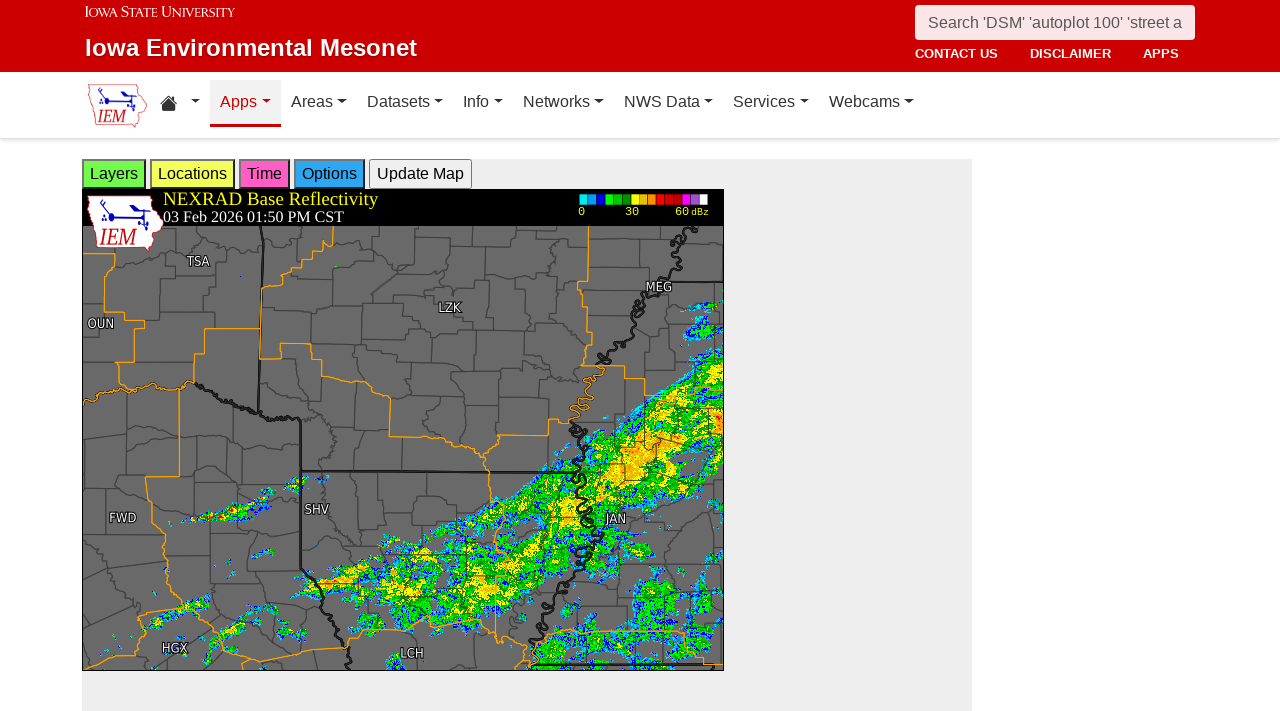

--- FILE ---
content_type: text/html; charset=UTF-8
request_url: https://mesonet.agron.iastate.edu/GIS/apps/rview/warnings.phtml?archive=&tz=CDT&cu=0&year=2024&month=04&day=21&hour=19&minute=55&tzoff=18000&sortdir=DESC&loop=0&sortcol=issue&c=yes&lon0=-92.97859659999995&lat0=33.455012160000024&warngeo=both
body_size: 121140
content:
<!DOCTYPE html>
<html lang="en">
  <head>
        <meta charset="utf-8">
    <meta http-equiv="X-UA-Compatible" content="IE=edge">
    <meta name="viewport" content="width=device-width, initial-scale=1.0">
    <title>IEM :: RADAR &amp; NWS Warnings</title>
    <meta name="description" content="Iowa State University, Iowa Environmental Mesonet">
    <meta name="author" content="daryl herzmann akrherz@iastate.edu">

    <link href="/vendor/bootstrap/5.3.6/css/bootstrap.min.css" rel="stylesheet">
    <!-- Bootstrap Icons for UI and navigation -->
    <link rel="stylesheet" href="https://cdn.jsdelivr.net/npm/bootstrap-icons@1.11.3/font/bootstrap-icons.min.css">
    <link href="/css/iastate-iem.css" rel="stylesheet">

    <!-- Any page specific headextra content here -->
    <link rel="stylesheet" type="text/css" href="warnings.css" />
    <!-- Essential Social Tags -->
    <meta property="og:title" content="IEM :: RADAR &amp; NWS Warnings">
    <meta property="og:description" content="Iowa Environmental Mesonet of Iowa State University">
    <meta property="og:image" content="https://mesonet.agron.iastate.edu/images/logo_large.png">
    <meta property="og:url" content="https://mesonet.agron.iastate.edu/GIS/apps/rview/warnings.phtml?archive=&amp;tz=CDT&amp;cu=0&amp;year=2024&amp;month=04&amp;day=21&amp;hour=19&amp;minute=55&amp;tzoff=18000&amp;sortdir=DESC&amp;loop=0&amp;sortcol=issue&amp;c=yes&amp;lon0=-92.97859659999995&amp;lat0=33.455012160000024&amp;warngeo=both">
        <meta name="twitter:card" content="summary">

    <!-- Non-essential -->
    <meta name="twitter:creator" content="@akrherz">
    <!-- Le fav and touch icons -->
    <link rel="shortcut icon" href="/favicon.ico">
    <link rel="apple-touch-icon-precomposed" sizes="144x144" href="/apple-touch-icon-precomposed.png">
    <link rel="apple-touch-icon-precomposed" sizes="114x114" href="/apple-touch-icon-precomposed.png">
    <link rel="apple-touch-icon-precomposed" sizes="72x72" href="/apple-touch-icon-precomposed.png">
    <link rel="apple-touch-icon-precomposed" href="/apple-touch-icon-precomposed.png">
  </head>

  <body>
    <a href="#main-content" class="visually-hidden-focusable">Skip to main content</a>
<header>
<!-- Mobile navbar: Simple single row with logo, search, and hamburger -->
<nav class="navbar-site d-block d-lg-none" aria-label="Utility navigation">
    <div class="container">
        <div class="mobile-navbar-row d-flex align-items-center">
            <div class="mobile-logo me-2">
                <a href="/" title="Home">
                    <img src="/images/logo_small.png" alt="IEM" height="30">
                </a>
            </div>
            
            <div class="mobile-search flex-fill me-2">
                <form action="/search" method="GET" role="search">
                    <input name="q" aria-label="Search" title="Search" placeholder="Search 'DSM' 'autoplot 100' 'street address'" type="text" class="form-control form-control-sm">
                </form>
            </div>
            
            <div class="mobile-menu d-flex align-items-center">
                <!-- Utility toggler removed per design: keep only primary-nav toggler -->
                <button type="button" class="navbar-toggler p-1 ms-2" data-bs-toggle="collapse" data-bs-target="#navbar-menu-collapse" aria-controls="navbar-menu-collapse" aria-expanded="false" aria-label="Toggle primary navigation">
                    <span class="navbar-toggler-icon"></span>
                    <span class="visually-hidden">Primary navigation</span>
                </button>
            </div>
        </div>
        <!-- Mobile site links (contact, disclaimer, apps) now unified target -->
        <div class="collapse" id="mobile-nav-collapse">
            <ul class="nav navbar-nav mobile-site-nav" aria-label="Utility navigation links">
                <li class="nav-item"><a class="nav-link" href="/info/contacts.php">contact us</a></li>
                <li class="nav-item"><a class="nav-link" href="/disclaimer.php">disclaimer</a></li>
                <li class="nav-item"><a class="nav-link" href="/apps.php">apps</a></li>
            </ul>
        </div>
    </div>
</nav>

<!-- Desktop navbar: ISU wordmark on left, search and links stacked on right -->
<nav class="navbar-site d-none d-lg-block" aria-label="Utility navigation">
    <div class="container">
        <div class="desktop-navbar-row">
            <div class="desktop-wordmark">
                <a href="/" title="Home" class="wordmark-unit">
                    <span class="wordmark-isu">Iowa State University</span>
                    <span class="wordmark-unit-title">Iowa Environmental Mesonet</span>
                </a>
            </div>
            
            <div class="desktop-right">
                <div class="desktop-search">
                    <form action="/search" method="GET" role="search">
                        <input name="q" aria-label="Search" title="Search" placeholder="Search 'DSM' 'autoplot 100' 'street address'" type="text" class="form-control">
                    </form>
                </div>
                
                <div class="desktop-links">
                    <ul class="nav navbar-nav">
                        <li class="nav-item"><a class="nav-link" href="/info/contacts.php">contact us</a></li>
                        <li class="nav-item"><a class="nav-link" href="/disclaimer.php">disclaimer</a></li>
                        <li class="nav-item"><a class="nav-link" href="/apps.php">apps</a></li>
                    </ul>
                </div>
            </div>
        </div>
    </div>
</nav>
</header>

<!-- Main navigation menu navbar -->
<nav class="navbar navbar-expand-lg navbar-light bg-white border-bottom" aria-label="Primary navigation">
    <div class="container">
        <!-- Desktop IEM logo (visible in main nav on desktop) -->
        <div class="d-none d-lg-block">
            <a href="/"><img style="height: 50px;" alt="IEM" class="img-fluid float-start" src="/images/logo_small.png" /></a>
        </div>
        
    <!-- Main navigation menu (collapsible on mobile) -->
    <div class="navbar-collapse collapse" id="navbar-menu-collapse">
            <ul class="nav navbar-nav">
        
<li class="nav-item dropdown"><a class="nav-link dropdown-toggle" data-bs-toggle="dropdown" 
    href="#" aria-label="Home resources menu"> <i class="bi bi-house-fill" aria-hidden="true"></i><span class="visually-hidden">Home resources</span> </a>
    <ul class="dropdown-menu">
        <li><a class="dropdown-item" href="/projects/iao/">Iowa Atmospheric Observatory</a></li>
        <li><a class="dropdown-item" href="/">Iowa Environmental Mesonet</a></li>
        <li><a class="dropdown-item" href="https://cocorahs.org">CoCoRaHS</a></li>
        <li><a class="dropdown-item" href="https://dailyerosion.org">Daily Erosion Project</a></li>
        <li><a class="dropdown-item" href="https://weather.im">Weather.IM Project</a></li>
    </ul></li>
        
<li class="nav-item dropdown active">
<a class="nav-link dropdown-toggle" data-bs-toggle="dropdown" href="#">Apps</a>
<ul class="dropdown-menu">
<li><a class="dropdown-item" href="/apps.php">Application Index</a></li>
<li><a class="dropdown-item" href="/plotting/auto/">Automated Data Plotting</a></li>
<li><a class="dropdown-item" href="/climodat/">Climodat</a></li>
<li><a class="dropdown-item" href="/climodat/monitor.php">Climodat Monitor</a></li>
<li><a class="dropdown-item" href="/explorer/">IEM Explorer</a></li>
<li><a class="dropdown-item" href="/rainfall/obhour.phtml">Hourly Precip</a></li>
<li><a class="dropdown-item active" href="/GIS/apps/rview/warnings.phtml">Interactive Radar</a></li>
<li><a class="dropdown-item" href="/topics/pests/">Pest Maps + Forecasting</a></li>
<li><a class="dropdown-item" href="/my/current.phtml">Sortable Currents</a></li>
<li><a class="dropdown-item" href="/timemachine/">Time Machine</a></li>
<li><a class="dropdown-item" href="/sites/windrose.phtml?station=AMW&network=IA_ASOS">Wind Roses</a></li>
</ul>
</li>
<li class="nav-item dropdown">
<a class="nav-link dropdown-toggle" data-bs-toggle="dropdown" href="#">Areas</a>
<ul class="dropdown-menu">
<li><a class="dropdown-item" href="/agweather/">Ag Weather/Climate Info</a></li>
<li><a class="dropdown-item" href="/archive/">Archive Mainpage</a></li>
<li><a class="dropdown-item" href="/climate/">Climate Mainpage</a></li>
<li><a class="dropdown-item" href="/current/">Current Mainpage</a></li>
<li><a class="dropdown-item" href="/dm/">Drought</a></li>
<li><a class="dropdown-item" href="/GIS/">GIS Mainpage</a></li>
<li><a class="dropdown-item" href="/nws/">NWS Mainpage</a></li>
<li><a class="dropdown-item" href="/current/severe.phtml">Severe Weather Mainpage</a></li>
</ul>
</li>
<li class="nav-item dropdown">
<a class="nav-link dropdown-toggle" data-bs-toggle="dropdown" href="#">Datasets</a>
<ul class="dropdown-menu">
<li><a class="dropdown-item" href="/COOP/extremes.php">Daily Climatology</a></li>
<li><a class="dropdown-item" href="/request/daily.phtml">Daily Observations</a></li>
<li><a class="dropdown-item" href="/info/datasets/">Dataset Documentation</a></li>
<li><a class="dropdown-item" href="/iemre/">IEM Reanalysis</a></li>
<li><a class="dropdown-item" href="/mos/">Model Output Statistics</a></li>
<li><a class="dropdown-item" href="/docs/nexrad_mosaic/">NEXRAD Mosaic</a></li>
<li><a class="dropdown-item" href="/request/gis/pireps.php">PIREP - Pilot Reports</a></li>
<li><a class="dropdown-item" href="/roads/">Roads Mainpage</a></li>
<li><a class="dropdown-item" href="/current/radar.phtml">RADAR & Satellite</a></li>
<li><a class="dropdown-item" href="/rainfall/">Rainfall Data</a></li>
<li><a class="dropdown-item" href="/archive/raob/">Sounding Archive</a></li>
<li><a class="dropdown-item" href="/smos/">Soil Moisture Satellite</a></li>
</ul>
</li>
<li class="nav-item dropdown">
<a class="nav-link dropdown-toggle" data-bs-toggle="dropdown" href="#">Info</a>
<ul class="dropdown-menu">
<li><a class="dropdown-item" href="/info.php">Info Mainpage</a></li>
<li><a class="dropdown-item" href="/onsite/features/past.php">Daily Features</a></li>
<li><a class="dropdown-item" href="/info/links.php">Links</a></li>
<li><a class="dropdown-item" href="/onsite/news.phtml">News</a></li>
<li><a class="dropdown-item" href="/present/">Presentations</a></li>
<li><a class="dropdown-item" href="/info/refs.php">Referenced By</a></li>
<li><a class="dropdown-item" href="/sites/locate.php">Station Data and Metadata</a></li>
<li><a class="dropdown-item" href="/QC/">Quality Control</a></li>
<li><a class="dropdown-item" href="/info/variables.phtml">Variables</a></li>
</ul>
</li>
<li class="nav-item dropdown">
<a class="nav-link dropdown-toggle" data-bs-toggle="dropdown" href="#">Networks</a>
<ul class="dropdown-menu">
<li><a class="dropdown-item" href="/sites/networks.php">Network Tables</a></li>
<li><a class="dropdown-item" href="/ASOS/">ASOS/AWOS Airports</a></li>
<li><a class="dropdown-item" href="/cocorahs/">CoCoRaHS - Citizen Science</a></li>
<li><a class="dropdown-item" href="/DCP/">DCP/HADS/SHEF - Hydrological</a></li>
<li><a class="dropdown-item" href="/COOP/">NWS COOP - Daily Climate</a></li>
<li><a class="dropdown-item" href="/agclimate/">ISU Soil Moisture</a></li>
<li><a class="dropdown-item" href="/nstl_flux/">NLAE Flux</a></li>
<li><a class="dropdown-item" href="/RWIS/">RWIS - Roadway Weather</a></li>
<li><a class="dropdown-item" href="/scan/">SCAN - NRCS Soil Climate</a></li>
<li><a class="dropdown-item" href="/other/">Other</a></li>
<li><a class="dropdown-item" href="/uscrn/">US Climate Reference</a></li>
</ul>
</li>
<li class="nav-item dropdown">
<a class="nav-link dropdown-toggle" data-bs-toggle="dropdown" href="#">NWS Data</a>
<ul class="dropdown-menu">
<li><a class="dropdown-item" href="/nws/">NWS Mainpage</a></li>
<li><a class="dropdown-item" href="/lsr/">Local Storm Report App</a></li>
<li><a class="dropdown-item" href="/cow/">IEM Cow (SBW Verification)</a></li>
<li><a class="dropdown-item" href="/raccoon/">IEM Raccoon (SBW Powerpoints)</a></li>
<li><a class="dropdown-item" href="/river/">River Summary</a></li>
<li><a class="dropdown-item" href="/GIS/goes.phtml">Satellite Data</a></li>
<li><a class="dropdown-item" href="/vtec/search.php">Search for Warnings</a></li>
<li><a class="dropdown-item" href="/nws/sps_search/">Special Weather Statement (SPS) Search</a></li>
<li><a class="dropdown-item" href="/nws/spc_outlook_search/">SPC Convective Outlook / MCD Search</a></li>
<li><a class="dropdown-item" href="/GIS/apps/rview/watch.phtml">SPC Watches</a></li>
<li><a class="dropdown-item" href="/nws/text.php">Text Archives Mainpage</a></li>
<li><a class="dropdown-item" href="/wx/afos/list.phtml">Text Listing by WFO/Center/Product</a></li>
<li><a class="dropdown-item" href="/wx/afos/">Text by Product ID</a></li>
<li><a class="dropdown-item" href="/vtec/">VTEC Browser</a></li>
</ul>
</li>
<li class="nav-item dropdown">
<a class="nav-link dropdown-toggle" data-bs-toggle="dropdown" href="#">Services</a>
<ul class="dropdown-menu">
<li><a class="dropdown-item" href="/api/">API Mainpage</a></li>
<li><a class="dropdown-item" href="/api/#cgi">CGI / Bulk Data</a></li>
<li><a class="dropdown-item" href="/request/grx/">Gibson Ridge Placefiles</a></li>
<li><a class="dropdown-item" href="/projects/iembot/">iembot</a></li>
<li><a class="dropdown-item" href="/api/#json">JSON Webservices</a></li>
<li><a class="dropdown-item" href="/request/ldm.php">LDM</a></li>
<li><a class="dropdown-item" href="/request/maxcsv.py?help">Max CSV</a></li>
<li><a class="dropdown-item" href="/ogc/">OGC Webservices</a></li>
<li><a class="dropdown-item" href="/GIS/radmap_api.phtml">RadMap API</a></li>
<li><a class="dropdown-item" href="/GIS/radview.phtml">RADAR Services</a></li>
</ul>
</li>
<li class="nav-item dropdown">
<a class="nav-link dropdown-toggle" data-bs-toggle="dropdown" href="#">Webcams</a>
<ul class="dropdown-menu">
<li><a class="dropdown-item" href="/projects/webcam.php">Webcam mainpage</a></li>
<li><a class="dropdown-item" href="/current/bloop.phtml">Build your own lapses</a></li>
<li><a class="dropdown-item" href="/cool/">Cool lapses</a></li>
<li><a class="dropdown-item" href="/current/viewer.phtml">IEM Webcam Viewer</a></li>
<li><a class="dropdown-item" href="/current/isucams.phtml">ISU Campus Webcams</a></li>
<li><a class="dropdown-item" href="/current/camlapse/">Recent lapses</a></li>
<li><a class="dropdown-item" href="/current/webcam.php">Still images</a></li>
</ul>
</li>
</ul>
        </div>
    </div>
</nav><main role="main" id="main-content">
  <div class="container">
    <form style="display: inline;" method="GET" name="myform" action="warnings.phtml">
<input type="hidden" value="DMX" name="osite">
<input type="hidden" name="tzoff" value="0"><input type="hidden" value="33.45501216" name="lat0">
    <input type="hidden" value="-92.9785966" name="lon0"><div id="datawindow"
 style="background: #eee; height: 580px; width: 890px; z-index: 2;">
<button type="button" data-control="layers" style="background: #73FA4D;">
Layers</button>
<button type="button" data-control="locations" style="background: #F2FE5A;">
Locations</button>
<button type="button" data-control="time" style="background: #FF5EC4;">
Time</button>
<button type="button" data-control="options" style="background: #2EA7F2;">
Options</button>
<input type="submit" value="Update Map">
<br />
<div id="layers-control" style="width: 450px; background: #73FA4D; display: none; z-index: 3; position: absolute; padding: 5px; margin: 2px; border: 2px solid #000;">

<strong>Available Layers</strong>
<br /><input id="layerusdm" name="layers[]" type="checkbox"  value="usdm"> <label for="layerusdm">US Drought Monitor</label><br /><input id="layergoes_vis" name="layers[]" type="checkbox"  value="goes_vis"> <label for="layergoes_vis">CONUS GOES Visible</label><br /><input id="layergoes_ir" name="layers[]" type="checkbox"  value="goes_ir"> <label for="layergoes_ir">CONUS GOES Infrared</label><br /><input id="layergoes_wv" name="layers[]" type="checkbox"  value="goes_wv"> <label for="layergoes_wv">CONUS GOES Water Vapor</label><br /><input id="layercurrent_barbs" name="layers[]" type="checkbox"  value="current_barbs"> <label for="layercurrent_barbs">Current Wind Barbs</label><br /><input id="layerairtemps" name="layers[]" type="checkbox"  value="airtemps"> <label for="layerairtemps">Current Air Temps</label><br /><input id="layercurrent_sites" name="layers[]" type="checkbox"  value="current_sites"> <label for="layercurrent_sites">Site Labels</label>
<br /><input id="layernexrad" name="layers[]" type="checkbox"  value="nexrad" checked="checked"> <label for="layernexrad">CONUS NEXRAD</label><br /><input id="layerakn0q" name="layers[]" type="checkbox"  value="akn0q"> <label for="layerakn0q">Alaska NEXRAD (2010+)</label><br /><input id="layerhin0q" name="layers[]" type="checkbox"  value="hin0q"> <label for="layerhin0q">Hawaii NEXRAD (2010+)</label><br /><input id="layerprn0q" name="layers[]" type="checkbox"  value="prn0q"> <label for="layerprn0q">Puerto Rico NEXRAD (2010+)</label><br /><input id="layerwarnings" name="layers[]" type="checkbox"  value="warnings" checked="checked"> <label for="layerwarnings">Warnings</label><br /><input id="layercwsu" name="layers[]" type="checkbox"  value="cwsu"> <label for="layercwsu">CWSU Boundaries</label><br /><input id="layercwas" name="layers[]" type="checkbox"  value="cwas" checked="checked"> <label for="layercwas">WFO Boundaries</label><br /><input id="layeruscounties" name="layers[]" type="checkbox"  value="uscounties" checked="checked"> <label for="layeruscounties">US Counties</label><br /><input id="layerinterstates" name="layers[]" type="checkbox"  value="interstates"> <label for="layerinterstates">US Interstates</label><br /><input id="layerwatches" name="layers[]" type="checkbox"  value="watches" checked="checked"> <label for="layerwatches">Watches</label>
<input type="hidden" name="layers[]" value="blank">

<div style="float: right;">
<button type="button" data-control="layers">Save Settings</button>
<input type="submit" value="Save + Update Map"> </div>
</div>
<div id="locations-control" style="width: 450px; background: #F2FE5A; display: none; z-index: 3; position: absolute;  padding: 5px; margin: 2px; border: 2px solid #000;">
<strong>NWS CWSU/WFO/RFC Office:</strong><br />
<select name="site" style="width: 100%"><option value="ABR" >[ABR] Aberdeen</option><option value="ALY" >[ALY] Albany</option><option value="ABQ" >[ABQ] Albuquerque</option><option value="AMA" >[AMA] Amarillo</option><option value="AFC" >[AFC] Anchorage</option><option value="EWX" >[EWX] Austin/San Antonio</option><option value="LWX" >[LWX] Baltimore/Washington</option><option value="BYZ" >[BYZ] Billings</option><option value="BGM" >[BGM] Binghamton</option><option value="BMX" >[BMX] Birmingham</option><option value="BIS" >[BIS] Bismarck</option><option value="RNK" >[RNK] Blacksburg</option><option value="BOI" >[BOI] Boise</option><option value="BOX" >[BOX] Boston / Norton</option><option value="BRO" >[BRO] Brownsville</option><option value="BUF" >[BUF] Buffalo</option><option value="BTV" >[BTV] Burlington</option><option value="CAR" >[CAR] Caribou</option><option value="CHS" >[CHS] Charleston</option><option value="RLX" >[RLX] Charleston</option><option value="CYS" >[CYS] Cheyenne</option><option value="LOT" >[LOT] Chicago</option><option value="CLE" >[CLE] Cleveland</option><option value="CAE" >[CAE] Columbia</option><option value="CRP" >[CRP] Corpus Christi</option><option value="FWD" >[FWD] Dallas/Fort Worth</option><option value="BOU" >[BOU] Denver</option><option value="DMX" SELECTED>[DMX] Des Moines</option><option value="DTX" >[DTX] Detroit</option><option value="DDC" >[DDC] Dodge City</option><option value="DLH" >[DLH] Duluth</option><option value="LKN" >[LKN] Elko</option><option value="EPZ" >[EPZ] El Paso</option><option value="EKA" >[EKA] Eureka</option><option value="AFG" >[AFG] Fairbanks</option><option value="FGZ" >[FGZ] Flagstaff</option><option value="APX" >[APX] Gaylord</option><option value="GGW" >[GGW] Glasgow</option><option value="GLD" >[GLD] Goodland</option><option value="FGF" >[FGF] Grand Forks</option><option value="GJT" >[GJT] Grand Junction</option><option value="GRR" >[GRR] Grand Rapids</option><option value="GYX" >[GYX] Gray</option><option value="TFX" >[TFX] Great Falls</option><option value="GRB" >[GRB] Green Bay</option><option value="GSP" >[GSP] Greenville/Spartanburg</option><option value="GUM" >[GUM] Guam</option><option value="GID" >[GID] Hastings</option><option value="HFO" >[HFO] Honolulu</option><option value="HGX" >[HGX] Houston/Galveston</option><option value="HUN" >[HUN] Huntsville</option><option value="IND" >[IND] Indianapolis</option><option value="JAN" >[JAN] Jackson</option><option value="JKL" >[JKL] Jackson</option><option value="JAX" >[JAX] Jacksonville</option><option value="AJK" >[AJK] Juneau</option><option value="EAX" >[EAX] Kansas City/Pleasant Hill</option><option value="KEY" >[KEY] Key West</option><option value="ARX" >[ARX] La Crosse</option><option value="LCH" >[LCH] Lake Charles</option><option value="VEF" >[VEF] Las Vegas</option><option value="ILX" >[ILX] Lincoln</option><option value="LZK" >[LZK] Little Rock</option><option value="LOX" >[LOX] Los Angeles/Oxnard</option><option value="LMK" >[LMK] Louisville</option><option value="LUB" >[LUB] Lubbock</option><option value="MQT" >[MQT] Marquette</option><option value="MFR" >[MFR] Medford</option><option value="MLB" >[MLB] Melbourne</option><option value="MEG" >[MEG] Memphis</option><option value="MFL" >[MFL] Miami</option><option value="MAF" >[MAF] Midland/Odessa</option><option value="MKX" >[MKX] Milwaukee/Sullivan</option><option value="MSO" >[MSO] Missoula</option><option value="MOB" >[MOB] Mobile</option><option value="MRX" >[MRX] Morristown</option><option value="PHI" >[PHI] Mount Holly</option><option value="OHX" >[OHX] Nashville</option><option value="LIX" >[LIX] New Orleans</option><option value="MHX" >[MHX] Newport/Morehead City</option><option value="OKX" >[OKX] New York</option><option value="OUN" >[OUN] Norman</option><option value="IWX" >[IWX] Northern Indiana</option><option value="LBF" >[LBF] North Platte</option><option value="OAX" >[OAX] Omaha / Valley</option><option value="PAH" >[PAH] Paducah</option><option value="FFC" >[FFC] Peachtree City</option><option value="PDT" >[PDT] Pendleton</option><option value="PSR" >[PSR] Phoenix</option><option value="PBZ" >[PBZ] Pittsburgh</option><option value="PIH" >[PIH] Pocatello/Idaho Falls</option><option value="PQR" >[PQR] Portland</option><option value="PUB" >[PUB] Pueblo</option><option value="DVN" >[DVN] Quad Cities IA IL</option><option value="RAH" >[RAH] Raleigh</option><option value="UNR" >[UNR] Rapid City</option><option value="REV" >[REV] Reno</option><option value="RIW" >[RIW] Riverton</option><option value="STO" >[STO] Sacramento</option><option value="SLC" >[SLC] Salt Lake City</option><option value="SJT" >[SJT] San Angelo</option><option value="SGX" >[SGX] San Diego</option><option value="MTR" >[MTR] San Francisco</option><option value="HNX" >[HNX] San Joaquin Valley/Hanford</option><option value="JSJ" >[JSJ] San Juan</option><option value="SEW" >[SEW] Seattle</option><option value="SHV" >[SHV] Shreveport</option><option value="FSD" >[FSD] Sioux Falls</option><option value="OTX" >[OTX] Spokane</option><option value="SGF" >[SGF] Springfield</option><option value="CTP" >[CTP] State College</option><option value="LSX" >[LSX] St Louis</option><option value="TAE" >[TAE] Tallahassee</option><option value="TBW" >[TBW] Tampa Bay Area / Ruskin</option><option value="TOP" >[TOP] Topeka</option><option value="TWC" >[TWC] Tucson</option><option value="TSA" >[TSA] Tulsa</option><option value="MPX" >[MPX] Twin Cities/Chanhassen</option><option value="AKQ" >[AKQ] Wakefield</option><option value="ICT" >[ICT] Wichita</option><option value="ILM" >[ILM] Wilmington</option><option value="ILN" >[ILN] Wilmington</option><option value="ACR" >[ACR] Alaska - Pacific RFC</option><option value="TUA" >[TUA] Arkansas Red River RFC</option><option value="ALR" >[ALR] Atlanta RFC</option><option value="RSA" >[RSA] California - Nevada RFC</option><option value="STR" >[STR] Colorado RFC</option><option value="ORN" >[ORN] Lower Mississippi RFC</option><option value="RHA" >[RHA] Mid Atlantic RFC</option><option value="KRF" >[KRF] Missouri River Basin RFC</option><option value="MSR" >[MSR] North Central RFC</option><option value="TAR" >[TAR] Northeast RFC</option><option value="PTR" >[PTR] Northwest RFC</option><option value="TIR" >[TIR] Ohio RFC</option><option value="FWR" >[FWR] West Gulf RFC</option><option value="ZAB" >[ZAB] Albuquerque</option><option value="ZAN" >[ZAN] Anchorage</option><option value="ZTL" >[ZTL] Atlanta</option><option value="ZBW" >[ZBW] Boston</option><option value="ZAU" >[ZAU] Chicago</option><option value="ZOB" >[ZOB] Cleveland</option><option value="ZDV" >[ZDV] Denver</option><option value="ZFW" >[ZFW] Fort Worth</option><option value="ZHN" >[ZHN] Honolulu CWSU</option><option value="ZHU" >[ZHU] Houston</option><option value="ZID" >[ZID] Indianapolis</option><option value="ZJX" >[ZJX] Jacksonville</option><option value="ZKC" >[ZKC] Kansas City</option><option value="ZLA" >[ZLA] Los Angeles</option><option value="ZME" >[ZME] Memphis</option><option value="ZMA" >[ZMA] Miami</option><option value="ZMP" >[ZMP] Minneapolis</option><option value="ZNY" >[ZNY] New York</option><option value="ZOA" >[ZOA] Oakland</option><option value="ZLC" >[ZLC] Salt Lake City</option><option value="ZSE" >[ZSE] Seattle</option><option value="ZDC" >[ZDC] Washington DC</option><option value="NHC" >[NHC] National Hurricane Center</option></select>

<br />Selecting a different office will move the display to that office.
<div style="float: right;">
<button type="button" data-control="locations">Save Settings</button>
<input type="submit" value="Save + Update Map"> </div>
</div>
<div id="time-control" style="width: 450px; background: #FF5EC4; display: none; z-index: 3; position: absolute;  padding: 5px; margin: 2px; border: 2px solid #000;">
<p><strong>Select Time Zone</strong><br />
<select name="tz"><option value="UTC">UTC</option><option value="EDT">EDT</option><option value="EST">EST</option><option value="CDT" selected>CDT</option><option value="CST">CST</option><option value="MDT">MDT</option><option value="MST">MST</option><option value="PDT">PDT</option><option value="PST">PST</option></select>

<p><strong>Archive Options</strong><br />
<input type="checkbox" value="yes" name="archive">Set Archive Mode</td>
<br />If you are producing an animation, this date specifies the end date of
the loop.</p>
<table class="table table-sm">
<tr><th>Year:</th><td><select name="year"><option value="2003">2003</option><option value="2004">2004</option><option value="2005">2005</option><option value="2006">2006</option><option value="2007">2007</option><option value="2008">2008</option><option value="2009">2009</option><option value="2010">2010</option><option value="2011">2011</option><option value="2012">2012</option><option value="2013">2013</option><option value="2014">2014</option><option value="2015">2015</option><option value="2016">2016</option><option value="2017">2017</option><option value="2018">2018</option><option value="2019">2019</option><option value="2020">2020</option><option value="2021">2021</option><option value="2022">2022</option><option value="2023">2023</option><option value="2024">2024</option><option value="2025">2025</option><option value="2026" selected>2026</option></select></td></tr>
<tr><th>Month:</th><td><select name="month"><option value="1">Jan</option><option value="2" selected>Feb</option><option value="3">Mar</option><option value="4">Apr</option><option value="5">May</option><option value="6">Jun</option><option value="7">Jul</option><option value="8">Aug</option><option value="9">Sep</option><option value="10">Oct</option><option value="11">Nov</option><option value="12">Dec</option></select></td></tr>
<tr><th>Day:</th><td><select name="day"><option value="1">1</option><option value="2">2</option><option value="3" selected>3</option><option value="4">4</option><option value="5">5</option><option value="6">6</option><option value="7">7</option><option value="8">8</option><option value="9">9</option><option value="10">10</option><option value="11">11</option><option value="12">12</option><option value="13">13</option><option value="14">14</option><option value="15">15</option><option value="16">16</option><option value="17">17</option><option value="18">18</option><option value="19">19</option><option value="20">20</option><option value="21">21</option><option value="22">22</option><option value="23">23</option><option value="24">24</option><option value="25">25</option><option value="26">26</option><option value="27">27</option><option value="28">28</option><option value="29">29</option><option value="30">30</option><option value="31">31</option></select></td></tr>
<tr><th>Time:</th><td><select name="hour"><option value="0">12 AM</option><option value="1">01 AM</option><option value="2">02 AM</option><option value="3">03 AM</option><option value="4">04 AM</option><option value="5">05 AM</option><option value="6">06 AM</option><option value="7">07 AM</option><option value="8">08 AM</option><option value="9">09 AM</option><option value="10">10 AM</option><option value="11">11 AM</option><option value="12">12 PM</option><option value="13">01 PM</option><option value="14" selected>02 PM</option><option value="15">03 PM</option><option value="16">04 PM</option><option value="17">05 PM</option><option value="18">06 PM</option><option value="19">07 PM</option><option value="20">08 PM</option><option value="21">09 PM</option><option value="22">10 PM</option><option value="23">11 PM</option></select>:<select name="minute"><option value="0">0</option><option value="5">5</option><option value="10">10</option><option value="15">15</option><option value="20">20</option><option value="25">25</option><option value="30">30</option><option value="35">35</option><option value="40">40</option><option value="45">45</option><option value="50" selected>50</option><option value="55">55</option></select></td></tr>
</table>

<p><div style="float: right;">
<button type="button" data-control="time">Save Settings</button>
<input type="submit" value="Save + Update Map"> </div>
</div>
<div id="options-control" style="width: 450px; background: #2EA7F2; display: none; z-index: 3; position: absolute;  padding: 5px; margin: 2px; border: 2px solid #000;">
<strong>Warning geography:</strong>
<br />Short term warnings (SVR,TOR,SMW) have a storm based and county
geography associated with them.  You can pick which or both to display:
<br /><select name="warngeo"><option value="both" selected>County + Polygon</option><option value="county">County Only</option><option value="sbw">Storm Based Warning</option></select>

<p><strong>Map Extent:</strong>
<br />View Scale: <select name="zoom"><option value="5">5 km</option><option value="10">10 km</option><option value="25">25 km</option><option value="50">50 km</option><option value="100">100 km</option><option value="250" selected>250 km</option><option value="500">500 km</option><option value="1000">1000 km</option><option value="3000">3000 km</option></select>

<br />Image Size:
<select name="imgsize"><option value="640x480" selected>640x480</option><option value="800x600">800x600</option><option value="1024x768">1024x768</option><option value="1280x1024">1280x1024</option></select>

<p><strong>Loop Options</strong>
<br /><select name="loop"><option value="0" selected>1 image only</option><option value="1">Java Script Loop</option></select>
<br />Loop Frames:
<input type="text" value="10" name="frames" size="3">
<br />Loop Frame Interval:
<select name="interval"><option value="5" selected>5 minutes</option><option value="10">10 minutes</option><option value="15">15 minutes</option><option value="30">30 minutes</option><option value="60">1 hour</option><option value="120">2 hours</option><option value="1440">1 day</option></select>

<p><strong>Text Warning Listing</strong>
<br />Filter by WFO:
<select name="filter"><option value="0" selected>No</option><option value="1">Yes</option></select>

<br />Product Filter:
<br /><input type="radio" value="0" name="cu" checked>Show All<br /><input type="radio" value="1" name="cu" >Convective Only

<br />Sort Column:
<select name="sortcol"><option value="fcster">Product Author</option><option value="phenomena">Product Type</option><option value="expire">Product Expiration</option><option value="issue" selected>Product Issued</option><option value="sname">State Name</option><option value="updated">Product Updated</option><option value="wfo">Weather Office</option><option value="eventid">VTEC Event ID</option><option value="status">VTEC Status</option></select>

<br />Sort Direction:
<select name="sortdir"><option value="DESC" selected>DESC</option><option value="ASC">ASC</option></select>

<p><strong>Local Storm Reports (LSR)</strong>
<br />Time window around plot valid time to plot LSRs.
<br /><select name="lsrlook"><option value="+" selected>+</option><option value="-">-</option><option value="+/-">+/-</option></select>
<select name="lsrwindow"><option value="0" selected>Hide</option><option value="5">5 minutes</option><option value="10">10 minutes</option><option value="15">15 minutes</option><option value="30">30 minutes</option><option value="60">60 minutes</option></select>
<div style="float: right;">
<button type="button" data-control="options">Save Settings</button>
<input type="submit" value="Save + Update Map"> </div>
</div><input type="hidden" name="extents" value="-95.4785966,30.95501216,-90.4785966,35.95501216">
<input type="image" name="img" src="/GIS/radmap.php?ts=202602031950&width=640&height=480&tz=CDT&bbox=-95.479,30.955,-90.479,35.955&layers[]=uscounties&layers[]=cwas&layers[]=watches&layers[]=nexrad&layers[]=county_warnings&layers[]=sbw&" border="1">
</form></div><input type="hidden" name="extents" value="-95.4785966,30.95501216,-90.4785966,35.95501216">
<!-- Warnings Key positioned outside datawindow -->
<div class="legend-container">
<img src="static/warnings_legend.png" alt="Warnings Legend">
</div><div style="clear: both;">
Warnings Valid at: <b>03 Feb 2026 02:53 PM CDT</b>
<br clear="all" /><div class="wwa-state">KY</div><div class="wwaY"><span style="font-size: 14pt;">Winter Weather Advisory</span> (<a href="/vtec/2026-O-NEW-KLMK-WW-Y-0004.html">View Text</a>) expires 02:00 AM by <a href="warnings.phtml?frames=10&amp;interval=5&amp;archive=&amp;cu=0&amp;year=2026&amp;month=02&amp;day=03&amp;hour=14&amp;minute=50&amp;loop=0&amp;filter=0&amp;sortdir=DESC&amp;zoom=250&amp;warngeo=both&tz=CDT&cu=0&year=2026&month=02&day=03&hour=14&minute=50&archive=&tzoff=18000&site=LMK">LMK</a> (BJS)<br /><a href="warnings.phtml?archive=&tz=CDT&cu=0&year=2026&month=02&day=03&hour=14&minute=50&tzoff=18000&sortdir=DESC&loop=0&sortcol=issue&c=yes&lon0=-85.10189819299995&lat0=38.14731216400003&warngeo=both">Spencer</a>, <a href="warnings.phtml?archive=&tz=CDT&cu=0&year=2026&month=02&day=03&hour=14&minute=50&tzoff=18000&sortdir=DESC&loop=0&sortcol=issue&c=yes&lon0=-84.43459320099998&lat0=38.003211975000056&warngeo=both">Jessamine</a>, <a href="warnings.phtml?archive=&tz=CDT&cu=0&year=2026&month=02&day=03&hour=14&minute=50&tzoff=18000&sortdir=DESC&loop=0&sortcol=issue&c=yes&lon0=-84.79909515399999&lat0=38.12951278700007&warngeo=both">Anderson</a>, in KY  <br /><div class="vtec">VTEC# 4 (EXA)</div><div class="issued">Issued: 01:25 PM</div><div class="updated">Updated: 01:25 PM</div>&nbsp;</div>
<div class="wwa-state">GM</div><div class="wwaY"><span style="font-size: 14pt;">Small Craft Advisory</span> (<a href="/vtec/2026-O-NEW-KLIX-SC-Y-0009.html">View Text</a>) expires 07:00 PM by <a href="warnings.phtml?frames=10&amp;interval=5&amp;archive=&amp;cu=0&amp;year=2026&amp;month=02&amp;day=03&amp;hour=14&amp;minute=50&amp;loop=0&amp;filter=0&amp;sortdir=DESC&amp;zoom=250&amp;warngeo=both&tz=CDT&cu=0&year=2026&month=02&day=03&hour=14&minute=50&archive=&tzoff=18000&site=LIX">LIX</a> ()<br /><a href="warnings.phtml?archive=&tz=CDT&cu=0&year=2026&month=02&day=03&hour=14&minute=50&tzoff=18000&sortdir=DESC&loop=0&sortcol=issue&c=yes&lon0=-87.94238281299994&lat0=29.879089355000076&warngeo=both">Coastal waters from Pascagoula Mississippi to Stake Island Louisiana out 20 to 60 NM</a>, <a href="warnings.phtml?archive=&tz=CDT&cu=0&year=2026&month=02&day=03&hour=14&minute=50&tzoff=18000&sortdir=DESC&loop=0&sortcol=issue&c=yes&lon0=-88.13099632599994&lat0=29.31207275400004&warngeo=both">Coastal Waters from Stake Island LA to Southwest Pass of the Mississippi River from 20 to 60 nm</a>, <a href="warnings.phtml?archive=&tz=CDT&cu=0&year=2026&month=02&day=03&hour=14&minute=50&tzoff=18000&sortdir=DESC&loop=0&sortcol=issue&c=yes&lon0=-89.07745361299993&lat0=28.924100876000068&warngeo=both">Coastal waters from Southwest Pass of the Mississippi River to Port Fourchon Louisiana from 20 to 60 NM</a>, <a href="warnings.phtml?archive=&tz=CDT&cu=0&year=2026&month=02&day=03&hour=14&minute=50&tzoff=18000&sortdir=DESC&loop=0&sortcol=issue&c=yes&lon0=-88.31011962899993&lat0=30.244689941000047&warngeo=both">Coastal waters from Pascagoula Mississippi to Stake Island out 20 NM</a>, <a href="warnings.phtml?archive=&tz=CDT&cu=0&year=2026&month=02&day=03&hour=14&minute=50&tzoff=18000&sortdir=DESC&loop=0&sortcol=issue&c=yes&lon0=-88.60388183599991&lat0=29.565673828000058&warngeo=both">Coastal Waters from Boothville LA to Southwest Pass of the Mississippi River out 20 nm</a>, <a href="warnings.phtml?archive=&tz=CDT&cu=0&year=2026&month=02&day=03&hour=14&minute=50&tzoff=18000&sortdir=DESC&loop=0&sortcol=issue&c=yes&lon0=-89.20124244699991&lat0=29.543191910000075&warngeo=both">Coastal waters from the Southwest Pass of the Mississippi River to Port Fourchon Louisiana out 20 NM</a>, <a href="warnings.phtml?archive=&tz=CDT&cu=0&year=2026&month=02&day=03&hour=14&minute=50&tzoff=18000&sortdir=DESC&loop=0&sortcol=issue&c=yes&lon0=-90.14911668899992&lat0=29.372468948000062&warngeo=both">Coastal Waters from Port Fourchon LA to Lower Atchafalaya River LA out 20 nm</a>, <a href="warnings.phtml?archive=&tz=CDT&cu=0&year=2026&month=02&day=03&hour=14&minute=50&tzoff=18000&sortdir=DESC&loop=0&sortcol=issue&c=yes&lon0=-89.04090426199991&lat0=29.807128609000074&warngeo=both">Breton Sound</a>, <a href="warnings.phtml?archive=&tz=CDT&cu=0&year=2026&month=02&day=03&hour=14&minute=50&tzoff=18000&sortdir=DESC&loop=0&sortcol=issue&c=yes&lon0=-88.7714233399999&lat0=30.244689941000047&warngeo=both">Chandeleur Sound</a>, <a href="warnings.phtml?archive=&tz=CDT&cu=0&year=2026&month=02&day=03&hour=14&minute=50&tzoff=18000&sortdir=DESC&loop=0&sortcol=issue&c=yes&lon0=-88.37847900399993&lat0=30.432922363000046&warngeo=both">Mississippi Sound</a>, <a href="warnings.phtml?archive=&tz=CDT&cu=0&year=2026&month=02&day=03&hour=14&minute=50&tzoff=18000&sortdir=DESC&loop=0&sortcol=issue&c=yes&lon0=-90.05707597499992&lat0=28.838726128000076&warngeo=both">Coastal waters from Port Fourchon Louisiana to Lower Atchafalaya River LA from 20 to 60 NM</a>, in GM  <br /><div class="vtec">VTEC# 9 (EXT)</div><div class="issued">Issued: 01:00 PM</div><div class="updated">Updated: 12:56 PM</div>&nbsp;</div>
<div class="wwa-state">KY</div><div class="wwaY"><span style="font-size: 14pt;">Winter Weather Advisory</span> (<a href="/vtec/2026-O-NEW-KLMK-WW-Y-0004.html">View Text</a>) expires 02:00 AM by <a href="warnings.phtml?frames=10&amp;interval=5&amp;archive=&amp;cu=0&amp;year=2026&amp;month=02&amp;day=03&amp;hour=14&amp;minute=50&amp;loop=0&amp;filter=0&amp;sortdir=DESC&amp;zoom=250&amp;warngeo=both&tz=CDT&cu=0&year=2026&month=02&day=03&hour=14&minute=50&archive=&tzoff=18000&site=LMK">LMK</a> (BJS)<br /><a href="warnings.phtml?archive=&tz=CDT&cu=0&year=2026&month=02&day=03&hour=14&minute=50&tzoff=18000&sortdir=DESC&loop=0&sortcol=issue&c=yes&lon0=-83.96599578899998&lat0=38.11541366600005&warngeo=both">Clark</a>, <a href="warnings.phtml?archive=&tz=CDT&cu=0&year=2026&month=02&day=03&hour=14&minute=50&tzoff=18000&sortdir=DESC&loop=0&sortcol=issue&c=yes&lon0=-84.28409576399997&lat0=38.210910797000054&warngeo=both">Fayette</a>, <a href="warnings.phtml?archive=&tz=CDT&cu=0&year=2026&month=02&day=03&hour=14&minute=50&tzoff=18000&sortdir=DESC&loop=0&sortcol=issue&c=yes&lon0=-84.95689392099996&lat0=38.35801315300006&warngeo=both">Shelby</a>, <a href="warnings.phtml?archive=&tz=CDT&cu=0&year=2026&month=02&day=03&hour=14&minute=50&tzoff=18000&sortdir=DESC&loop=0&sortcol=issue&c=yes&lon0=-85.40569305399998&lat0=38.38011169400005&warngeo=both">Jefferson</a>, <a href="warnings.phtml?archive=&tz=CDT&cu=0&year=2026&month=02&day=03&hour=14&minute=50&tzoff=18000&sortdir=DESC&loop=0&sortcol=issue&c=yes&lon0=-84.62609863299997&lat0=38.19421386700003&warngeo=both">Woodford</a>, <a href="warnings.phtml?archive=&tz=CDT&cu=0&year=2026&month=02&day=03&hour=14&minute=50&tzoff=18000&sortdir=DESC&loop=0&sortcol=issue&c=yes&lon0=-84.72399902299998&lat0=38.37401199300007&warngeo=both">Franklin</a>, in KY  <br /><div class="vtec">VTEC# 4 (CON)</div><div class="issued">Issued: 01:00 PM</div><div class="updated">Updated: 01:25 PM</div>&nbsp;</div>
<div class="wwa-state">LO</div><div class="wwaY"><span style="font-size: 14pt;">Small Craft Advisory</span> (<a href="/vtec/2026-O-NEW-KBUF-SC-Y-0009.html">View Text</a>) expires 01:00 AM by <a href="warnings.phtml?frames=10&amp;interval=5&amp;archive=&amp;cu=0&amp;year=2026&amp;month=02&amp;day=03&amp;hour=14&amp;minute=50&amp;loop=0&amp;filter=0&amp;sortdir=DESC&amp;zoom=250&amp;warngeo=both&tz=CDT&cu=0&year=2026&month=02&day=03&hour=14&minute=50&archive=&tzoff=18000&site=BUF">BUF</a> (Hitchcock)<br /><a href="warnings.phtml?archive=&tz=CDT&cu=0&year=2026&month=02&day=03&hour=14&minute=50&tzoff=18000&sortdir=DESC&loop=0&sortcol=issue&c=yes&lon0=-77.95737566699995&lat0=43.459899902000075&warngeo=both">Niagara River to Hamlin Beach NY</a>, in LO  <br /><div class="vtec">VTEC# 9 (NEW)</div><div class="issued">Issued: 01:00 PM</div><div class="updated">Updated: 10:52 AM</div>&nbsp;</div>
<div class="wwa-state">KY</div><div class="wwaY"><span style="font-size: 14pt;">Winter Weather Advisory</span> (<a href="/vtec/2026-O-NEW-KJKL-WW-Y-0005.html">View Text</a>) expires 12:00 AM by <a href="warnings.phtml?frames=10&amp;interval=5&amp;archive=&amp;cu=0&amp;year=2026&amp;month=02&amp;day=03&amp;hour=14&amp;minute=50&amp;loop=0&amp;filter=0&amp;sortdir=DESC&amp;zoom=250&amp;warngeo=both&tz=CDT&cu=0&year=2026&month=02&day=03&hour=14&minute=50&archive=&tzoff=18000&site=JKL">JKL</a> (CMC)<br /><a href="warnings.phtml?archive=&tz=CDT&cu=0&year=2026&month=02&day=03&hour=14&minute=50&tzoff=18000&sortdir=DESC&loop=0&sortcol=issue&c=yes&lon0=-83.19939422599998&lat0=38.39591217000003&warngeo=both">Rowan</a>, <a href="warnings.phtml?archive=&tz=CDT&cu=0&year=2026&month=02&day=03&hour=14&minute=50&tzoff=18000&sortdir=DESC&loop=0&sortcol=issue&c=yes&lon0=-83.46269988999995&lat0=38.30251312300004&warngeo=both">Bath</a>, <a href="warnings.phtml?archive=&tz=CDT&cu=0&year=2026&month=02&day=03&hour=14&minute=50&tzoff=18000&sortdir=DESC&loop=0&sortcol=issue&c=yes&lon0=-83.75650024399994&lat0=38.19211196900005&warngeo=both">Montgomery</a>, <a href="warnings.phtml?archive=&tz=CDT&cu=0&year=2026&month=02&day=03&hour=14&minute=50&tzoff=18000&sortdir=DESC&loop=0&sortcol=issue&c=yes&lon0=-83.45409393299997&lat0=38.52441406200006&warngeo=both">Fleming</a>, in KY  <br /><div class="vtec">VTEC# 5 (CON)</div><div class="issued">Issued: 01:00 PM</div><div class="updated">Updated: 10:38 AM</div>&nbsp;</div>
<div class="wwa-state">IN</div><div class="wwaY"><span style="font-size: 14pt;">Winter Weather Advisory</span> (<a href="/vtec/2026-O-NEW-KLMK-WW-Y-0004.html">View Text</a>) expires 02:00 AM by <a href="warnings.phtml?frames=10&amp;interval=5&amp;archive=&amp;cu=0&amp;year=2026&amp;month=02&amp;day=03&amp;hour=14&amp;minute=50&amp;loop=0&amp;filter=0&amp;sortdir=DESC&amp;zoom=250&amp;warngeo=both&tz=CDT&cu=0&year=2026&month=02&day=03&hour=14&minute=50&archive=&tzoff=18000&site=LMK">LMK</a> (BJS)<br /><a href="warnings.phtml?archive=&tz=CDT&cu=0&year=2026&month=02&day=03&hour=14&minute=50&tzoff=18000&sortdir=DESC&loop=0&sortcol=issue&c=yes&lon0=-85.76079559299995&lat0=38.418613434000065&warngeo=both">Floyd</a>, <a href="warnings.phtml?archive=&tz=CDT&cu=0&year=2026&month=02&day=03&hour=14&minute=50&tzoff=18000&sortdir=DESC&loop=0&sortcol=issue&c=yes&lon0=-85.90059661899994&lat0=38.42261123700007&warngeo=both">Harrison</a>, <a href="warnings.phtml?archive=&tz=CDT&cu=0&year=2026&month=02&day=03&hour=14&minute=50&tzoff=18000&sortdir=DESC&loop=0&sortcol=issue&c=yes&lon0=-86.24569702099996&lat0=38.42291259800004&warngeo=both">Crawford</a>, <a href="warnings.phtml?archive=&tz=CDT&cu=0&year=2026&month=02&day=03&hour=14&minute=50&tzoff=18000&sortdir=DESC&loop=0&sortcol=issue&c=yes&lon0=-86.30759429899996&lat0=38.68841171300005&warngeo=both">Orange</a>, in IN  <br /><div class="vtec">VTEC# 4 (CON)</div><div class="issued">Issued: 01:00 PM</div><div class="updated">Updated: 01:25 PM</div>&nbsp;</div>
<div class="wwa-state">PK</div><div class="wwaW"><span style="font-size: 14pt;">Gale Warning</span> (<a href="/vtec/2026-O-NEW-KAJK-GL-W-0023.html">View Text</a>) expires 07:00 PM by <a href="warnings.phtml?frames=10&amp;interval=5&amp;archive=&amp;cu=0&amp;year=2026&amp;month=02&amp;day=03&amp;hour=14&amp;minute=50&amp;loop=0&amp;filter=0&amp;sortdir=DESC&amp;zoom=250&amp;warngeo=both&tz=CDT&cu=0&year=2026&month=02&day=03&hour=14&minute=50&archive=&tzoff=18000&site=AJK">AJK</a> ()<br /><a href="warnings.phtml?archive=&tz=CDT&cu=0&year=2026&month=02&day=03&hour=14&minute=50&tzoff=18000&sortdir=DESC&loop=0&sortcol=issue&c=yes&lon0=-138.88568834599994&lat0=60.059730509000076&warngeo=both">Yakutat Bay</a>, in PK  <br /><div class="vtec">VTEC# 23 (CON)</div><div class="issued">Issued: 01:00 PM</div><div class="updated">Updated: 11:39 AM</div>&nbsp;</div>
<div class="wwa-state">PK</div><div class="wwaY"><span style="font-size: 14pt;">Small Craft Advisory</span> (<a href="/vtec/2026-O-NEW-KAJK-SC-Y-0040.html">View Text</a>) expires 07:00 PM by <a href="warnings.phtml?frames=10&amp;interval=5&amp;archive=&amp;cu=0&amp;year=2026&amp;month=02&amp;day=03&amp;hour=14&amp;minute=50&amp;loop=0&amp;filter=0&amp;sortdir=DESC&amp;zoom=250&amp;warngeo=both&tz=CDT&cu=0&year=2026&month=02&day=03&hour=14&minute=50&archive=&tzoff=18000&site=AJK">AJK</a> ()<br /><a href="warnings.phtml?archive=&tz=CDT&cu=0&year=2026&month=02&day=03&hour=14&minute=50&tzoff=18000&sortdir=DESC&loop=0&sortcol=issue&c=yes&lon0=-134.878157&lat0=58.971976&warngeo=both">Southern Lynn Canal</a>, in PK  <br /><div class="vtec">VTEC# 40 (CON)</div><div class="issued">Issued: 01:00 PM</div><div class="updated">Updated: 11:39 AM</div>&nbsp;</div>
<div class="wwa-state">VA</div><div class="wwaY"><span style="font-size: 14pt;">Winter Weather Advisory</span> (<a href="/vtec/2026-O-NEW-KLWX-WW-Y-0008.html">View Text</a>) expires 12:00 AM by <a href="warnings.phtml?frames=10&amp;interval=5&amp;archive=&amp;cu=0&amp;year=2026&amp;month=02&amp;day=03&amp;hour=14&amp;minute=50&amp;loop=0&amp;filter=0&amp;sortdir=DESC&amp;zoom=250&amp;warngeo=both&tz=CDT&cu=0&year=2026&month=02&day=03&hour=14&minute=50&archive=&tzoff=18000&site=LWX">LWX</a> (DHOF)<br /><a href="warnings.phtml?archive=&tz=CDT&cu=0&year=2026&month=02&day=03&hour=14&minute=50&tzoff=18000&sortdir=DESC&loop=0&sortcol=issue&c=yes&lon0=-79.51508331299993&lat0=38.59241104100005&warngeo=both">Western Highland</a>, in VA  <br /><div class="vtec">VTEC# 8 (EXA)</div><div class="issued">Issued: 12:31 PM</div><div class="updated">Updated: 12:31 PM</div>&nbsp;</div>
<div class="wwa-state">WV</div><div class="wwaY"><span style="font-size: 14pt;">Winter Weather Advisory</span> (<a href="/vtec/2026-O-NEW-KLWX-WW-Y-0008.html">View Text</a>) expires 12:00 AM by <a href="warnings.phtml?frames=10&amp;interval=5&amp;archive=&amp;cu=0&amp;year=2026&amp;month=02&amp;day=03&amp;hour=14&amp;minute=50&amp;loop=0&amp;filter=0&amp;sortdir=DESC&amp;zoom=250&amp;warngeo=both&tz=CDT&cu=0&year=2026&month=02&day=03&hour=14&minute=50&archive=&tzoff=18000&site=LWX">LWX</a> (DHOF)<br /><a href="warnings.phtml?archive=&tz=CDT&cu=0&year=2026&month=02&day=03&hour=14&minute=50&tzoff=18000&sortdir=DESC&loop=0&sortcol=issue&c=yes&lon0=-79.11569976799996&lat0=39.32791137700008&warngeo=both">Western Grant</a>, <a href="warnings.phtml?archive=&tz=CDT&cu=0&year=2026&month=02&day=03&hour=14&minute=50&tzoff=18000&sortdir=DESC&loop=0&sortcol=issue&c=yes&lon0=-79.27820587199994&lat0=38.95811080900006&warngeo=both">Western Pendleton</a>, in WV  <br /><div class="vtec">VTEC# 8 (CON)</div><div class="issued">Issued: 12:00 PM</div><div class="updated">Updated: 12:31 PM</div>&nbsp;</div>
<div class="wwa-state">PK</div><div class="wwaW"><span style="font-size: 14pt;">Gale Warning</span> (<a href="/vtec/2026-O-NEW-KAJK-GL-W-0022.html">View Text</a>) expires 04:00 PM by <a href="warnings.phtml?frames=10&amp;interval=5&amp;archive=&amp;cu=0&amp;year=2026&amp;month=02&amp;day=03&amp;hour=14&amp;minute=50&amp;loop=0&amp;filter=0&amp;sortdir=DESC&amp;zoom=250&amp;warngeo=both&tz=CDT&cu=0&year=2026&month=02&day=03&hour=14&minute=50&archive=&tzoff=18000&site=AJK">AJK</a> ()<br /><a href="warnings.phtml?archive=&tz=CDT&cu=0&year=2026&month=02&day=03&hour=14&minute=50&tzoff=18000&sortdir=DESC&loop=0&sortcol=issue&c=yes&lon0=-132.8926019999999&lat0=58.58855161100007&warngeo=both">Stephens Passage</a>, in PK  <br /><div class="vtec">VTEC# 22 (EXA)</div><div class="issued">Issued: 11:39 AM</div><div class="updated">Updated: 11:39 AM</div>&nbsp;</div>
<div class="wwa-state">IN</div><div class="wwaY"><span style="font-size: 14pt;">Winter Weather Advisory</span> (<a href="/vtec/2026-O-NEW-KLMK-WW-Y-0004.html">View Text</a>) expires 12:00 AM by <a href="warnings.phtml?frames=10&amp;interval=5&amp;archive=&amp;cu=0&amp;year=2026&amp;month=02&amp;day=03&amp;hour=14&amp;minute=50&amp;loop=0&amp;filter=0&amp;sortdir=DESC&amp;zoom=250&amp;warngeo=both&tz=CDT&cu=0&year=2026&month=02&day=03&hour=14&minute=50&archive=&tzoff=18000&site=LMK">LMK</a> (BJS)<br /><a href="warnings.phtml?archive=&tz=CDT&cu=0&year=2026&month=02&day=03&hour=14&minute=50&tzoff=18000&sortdir=DESC&loop=0&sortcol=issue&c=yes&lon0=-85.56969451899994&lat0=38.831710815000065&warngeo=both">Scott</a>, <a href="warnings.phtml?archive=&tz=CDT&cu=0&year=2026&month=02&day=03&hour=14&minute=50&tzoff=18000&sortdir=DESC&loop=0&sortcol=issue&c=yes&lon0=-85.41529846199995&lat0=38.60681152300003&warngeo=both">Clark</a>, <a href="warnings.phtml?archive=&tz=CDT&cu=0&year=2026&month=02&day=03&hour=14&minute=50&tzoff=18000&sortdir=DESC&loop=0&sortcol=issue&c=yes&lon0=-85.20009612999996&lat0=38.91501236000005&warngeo=both">Jefferson</a>, <a href="warnings.phtml?archive=&tz=CDT&cu=0&year=2026&month=02&day=03&hour=14&minute=50&tzoff=18000&sortdir=DESC&loop=0&sortcol=issue&c=yes&lon0=-85.84759521499996&lat0=38.78331375100004&warngeo=both">Washington</a>, in IN  <br /><div class="vtec">VTEC# 4 (CON)</div><div class="issued">Issued: 10:00 AM</div><div class="updated">Updated: 01:25 PM</div>&nbsp;</div>
<div class="wwa-state">KY</div><div class="wwaY"><span style="font-size: 14pt;">Winter Weather Advisory</span> (<a href="/vtec/2026-O-NEW-KLMK-WW-Y-0004.html">View Text</a>) expires 12:00 AM by <a href="warnings.phtml?frames=10&amp;interval=5&amp;archive=&amp;cu=0&amp;year=2026&amp;month=02&amp;day=03&amp;hour=14&amp;minute=50&amp;loop=0&amp;filter=0&amp;sortdir=DESC&amp;zoom=250&amp;warngeo=both&tz=CDT&cu=0&year=2026&month=02&day=03&hour=14&minute=50&archive=&tzoff=18000&site=LMK">LMK</a> (BJS)<br /><a href="warnings.phtml?archive=&tz=CDT&cu=0&year=2026&month=02&day=03&hour=14&minute=50&tzoff=18000&sortdir=DESC&loop=0&sortcol=issue&c=yes&lon0=-85.28299713099995&lat0=38.52371215800008&warngeo=both">Oldham</a>, <a href="warnings.phtml?archive=&tz=CDT&cu=0&year=2026&month=02&day=03&hour=14&minute=50&tzoff=18000&sortdir=DESC&loop=0&sortcol=issue&c=yes&lon0=-85.17099762&lat0=38.73701095600006&warngeo=both">Trimble</a>, <a href="warnings.phtml?archive=&tz=CDT&cu=0&year=2026&month=02&day=03&hour=14&minute=50&tzoff=18000&sortdir=DESC&loop=0&sortcol=issue&c=yes&lon0=-84.86709594699994&lat0=38.59651184100005&warngeo=both">Henry</a>, <a href="warnings.phtml?archive=&tz=CDT&cu=0&year=2026&month=02&day=03&hour=14&minute=50&tzoff=18000&sortdir=DESC&loop=0&sortcol=issue&c=yes&lon0=-84.40259551999998&lat0=38.49271392800006&warngeo=both">Scott</a>, <a href="warnings.phtml?archive=&tz=CDT&cu=0&year=2026&month=02&day=03&hour=14&minute=50&tzoff=18000&sortdir=DESC&loop=0&sortcol=issue&c=yes&lon0=-84.10209655799997&lat0=38.58251190200008&warngeo=both">Harrison</a>, <a href="warnings.phtml?archive=&tz=CDT&cu=0&year=2026&month=02&day=03&hour=14&minute=50&tzoff=18000&sortdir=DESC&loop=0&sortcol=issue&c=yes&lon0=-83.96959686299994&lat0=38.372310638000044&warngeo=both">Bourbon</a>, <a href="warnings.phtml?archive=&tz=CDT&cu=0&year=2026&month=02&day=03&hour=14&minute=50&tzoff=18000&sortdir=DESC&loop=0&sortcol=issue&c=yes&lon0=-83.83409881599994&lat0=38.460411072000056&warngeo=both">Nicholas</a>, in KY  <br /><div class="vtec">VTEC# 4 (CON)</div><div class="issued">Issued: 10:00 AM</div><div class="updated">Updated: 01:25 PM</div>&nbsp;</div>
<div class="wwa-state">WV</div><div class="wwaY"><span style="font-size: 14pt;">Winter Weather Advisory</span> (<a href="/vtec/2026-O-NEW-KPBZ-WW-Y-0006.html">View Text</a>) expires 01:00 AM by <a href="warnings.phtml?frames=10&amp;interval=5&amp;archive=&amp;cu=0&amp;year=2026&amp;month=02&amp;day=03&amp;hour=14&amp;minute=50&amp;loop=0&amp;filter=0&amp;sortdir=DESC&amp;zoom=250&amp;warngeo=both&tz=CDT&cu=0&year=2026&month=02&day=03&hour=14&minute=50&archive=&tzoff=18000&site=PBZ">PBZ</a> (Frazier)<br /><a href="warnings.phtml?archive=&tz=CDT&cu=0&year=2026&month=02&day=03&hour=14&minute=50&tzoff=18000&sortdir=DESC&loop=0&sortcol=issue&c=yes&lon0=-80.39019775399998&lat0=39.722312927000075&warngeo=both">Wetzel</a>, <a href="warnings.phtml?archive=&tz=CDT&cu=0&year=2026&month=02&day=03&hour=14&minute=50&tzoff=18000&sortdir=DESC&loop=0&sortcol=issue&c=yes&lon0=-79.93819427499994&lat0=39.642112732000044&warngeo=both">Marion</a>, in WV  <br /><div class="vtec">VTEC# 6 (CON)</div><div class="issued">Issued: 10:00 AM</div><div class="updated">Updated: 11:06 AM</div>&nbsp;</div>
<div class="wwa-state">WV</div><div class="wwaY"><span style="font-size: 14pt;">Winter Weather Advisory</span> (<a href="/vtec/2026-O-NEW-KRLX-WW-Y-0007.html">View Text</a>) expires 01:00 AM by <a href="warnings.phtml?frames=10&amp;interval=5&amp;archive=&amp;cu=0&amp;year=2026&amp;month=02&amp;day=03&amp;hour=14&amp;minute=50&amp;loop=0&amp;filter=0&amp;sortdir=DESC&amp;zoom=250&amp;warngeo=both&tz=CDT&cu=0&year=2026&month=02&day=03&hour=14&minute=50&archive=&tzoff=18000&site=RLX">RLX</a> (20)<br /><a href="warnings.phtml?archive=&tz=CDT&cu=0&year=2026&month=02&day=03&hour=14&minute=50&tzoff=18000&sortdir=DESC&loop=0&sortcol=issue&c=yes&lon0=-80.52669525099998&lat0=39.45141220100004&warngeo=both">Doddridge</a>, <a href="warnings.phtml?archive=&tz=CDT&cu=0&year=2026&month=02&day=03&hour=14&minute=50&tzoff=18000&sortdir=DESC&loop=0&sortcol=issue&c=yes&lon0=-80.30029296899994&lat0=39.16891098000008&warngeo=both">Lewis</a>, <a href="warnings.phtml?archive=&tz=CDT&cu=0&year=2026&month=02&day=03&hour=14&minute=50&tzoff=18000&sortdir=DESC&loop=0&sortcol=issue&c=yes&lon0=-80.16559600999994&lat0=39.468811035000044&warngeo=both">Harrison</a>, <a href="warnings.phtml?archive=&tz=CDT&cu=0&year=2026&month=02&day=03&hour=14&minute=50&tzoff=18000&sortdir=DESC&loop=0&sortcol=issue&c=yes&lon0=-80.04470062299998&lat0=39.11391067500006&warngeo=both">Upshur</a>, <a href="warnings.phtml?archive=&tz=CDT&cu=0&year=2026&month=02&day=03&hour=14&minute=50&tzoff=18000&sortdir=DESC&loop=0&sortcol=issue&c=yes&lon0=-79.80929565399998&lat0=39.30281066900005&warngeo=both">Barbour</a>, <a href="warnings.phtml?archive=&tz=CDT&cu=0&year=2026&month=02&day=03&hour=14&minute=50&tzoff=18000&sortdir=DESC&loop=0&sortcol=issue&c=yes&lon0=-79.89469909699994&lat0=39.45221328700006&warngeo=both">Taylor</a>, <a href="warnings.phtml?archive=&tz=CDT&cu=0&year=2026&month=02&day=03&hour=14&minute=50&tzoff=18000&sortdir=DESC&loop=0&sortcol=issue&c=yes&lon0=-80.61949920699999&lat0=39.606910706000065&warngeo=both">Tyler</a>, in WV  <br /><div class="vtec">VTEC# 7 (CON)</div><div class="issued">Issued: 10:00 AM</div><div class="updated">Updated: 01:15 PM</div>&nbsp;</div>
<div class="wwa-state">PK</div><div class="wwaY"><span style="font-size: 14pt;">Small Craft Advisory</span> (<a href="/vtec/2026-O-NEW-KAJK-SC-Y-0039.html">View Text</a>) expires 07:00 PM by <a href="warnings.phtml?frames=10&amp;interval=5&amp;archive=&amp;cu=0&amp;year=2026&amp;month=02&amp;day=03&amp;hour=14&amp;minute=50&amp;loop=0&amp;filter=0&amp;sortdir=DESC&amp;zoom=250&amp;warngeo=both&tz=CDT&cu=0&year=2026&month=02&day=03&hour=14&minute=50&archive=&tzoff=18000&site=AJK">AJK</a> ()<br /><a href="warnings.phtml?archive=&tz=CDT&cu=0&year=2026&month=02&day=03&hour=14&minute=50&tzoff=18000&sortdir=DESC&loop=0&sortcol=issue&c=yes&lon0=-134.316223&lat0=58.212815688000035&warngeo=both">Northern Chatham Strait</a>, <a href="warnings.phtml?archive=&tz=CDT&cu=0&year=2026&month=02&day=03&hour=14&minute=50&tzoff=18000&sortdir=DESC&loop=0&sortcol=issue&c=yes&lon0=-132.35756581899994&lat0=56.89236&warngeo=both">Sumner Strait</a>, <a href="warnings.phtml?archive=&tz=CDT&cu=0&year=2026&month=02&day=03&hour=14&minute=50&tzoff=18000&sortdir=DESC&loop=0&sortcol=issue&c=yes&lon0=-134.97529006399992&lat0=58.514299969000035&warngeo=both">Icy Strait</a>, in PK  <br /><div class="vtec">VTEC# 39 (CON)</div><div class="issued">Issued: 07:00 AM</div><div class="updated">Updated: 11:39 AM</div>&nbsp;</div>
<div class="wwa-state">AM</div><div class="wwaY"><span style="font-size: 14pt;">Small Craft Advisory</span> (<a href="/vtec/2026-O-NEW-KMHX-SC-Y-0017.html">View Text</a>) expires 03:00 PM by <a href="warnings.phtml?frames=10&amp;interval=5&amp;archive=&amp;cu=0&amp;year=2026&amp;month=02&amp;day=03&amp;hour=14&amp;minute=50&amp;loop=0&amp;filter=0&amp;sortdir=DESC&amp;zoom=250&amp;warngeo=both&tz=CDT&cu=0&year=2026&month=02&day=03&hour=14&minute=50&archive=&tzoff=18000&site=MHX">MHX</a> ()<br /><a href="warnings.phtml?archive=&tz=CDT&cu=0&year=2026&month=02&day=03&hour=14&minute=50&tzoff=18000&sortdir=DESC&loop=0&sortcol=issue&c=yes&lon0=-75.12663969199991&lat0=35.78548370500005&warngeo=both">Coastal waters from Oregon Inlet to Cape Hatteras NC out 20 nm</a>, <a href="warnings.phtml?archive=&tz=CDT&cu=0&year=2026&month=02&day=03&hour=14&minute=50&tzoff=18000&sortdir=DESC&loop=0&sortcol=issue&c=yes&lon0=-75.20615636999992&lat0=35.23533054400008&warngeo=both">Coastal waters from Cape Hatteras to Ocracoke Inlet NC out 20 nm</a>, in AM  <br /><div class="vtec">VTEC# 17 (EXT)</div><div class="issued">Issued: 09:47 AM</div><div class="updated">Updated: 12:44 PM</div>&nbsp;</div>
<div class="wwa-state">OH</div><div class="wwaY"><span style="font-size: 14pt;">Winter Weather Advisory</span> (<a href="/vtec/2026-O-NEW-KILN-WW-Y-0004.html">View Text</a>) expires 10:00 PM by <a href="warnings.phtml?frames=10&amp;interval=5&amp;archive=&amp;cu=0&amp;year=2026&amp;month=02&amp;day=03&amp;hour=14&amp;minute=50&amp;loop=0&amp;filter=0&amp;sortdir=DESC&amp;zoom=250&amp;warngeo=both&tz=CDT&cu=0&year=2026&month=02&day=03&hour=14&minute=50&archive=&tzoff=18000&site=ILN">ILN</a> (NWS)<br /><a href="warnings.phtml?archive=&tz=CDT&cu=0&year=2026&month=02&day=03&hour=14&minute=50&tzoff=18000&sortdir=DESC&loop=0&sortcol=issue&c=yes&lon0=-84.25659942599998&lat0=39.312011719000054&warngeo=both">Hamilton</a>, <a href="warnings.phtml?archive=&tz=CDT&cu=0&year=2026&month=02&day=03&hour=14&minute=50&tzoff=18000&sortdir=DESC&loop=0&sortcol=issue&c=yes&lon0=-83.99339294399994&lat0=39.270511627000076&warngeo=both">Clermont</a>, <a href="warnings.phtml?archive=&tz=CDT&cu=0&year=2026&month=02&day=03&hour=14&minute=50&tzoff=18000&sortdir=DESC&loop=0&sortcol=issue&c=yes&lon0=-83.67299652099996&lat0=39.25421142600004&warngeo=both">Brown</a>, <a href="warnings.phtml?archive=&tz=CDT&cu=0&year=2026&month=02&day=03&hour=14&minute=50&tzoff=18000&sortdir=DESC&loop=0&sortcol=issue&c=yes&lon0=-82.78589630099998&lat0=39.19781112700008&warngeo=both">Pike</a>, <a href="warnings.phtml?archive=&tz=CDT&cu=0&year=2026&month=02&day=03&hour=14&minute=50&tzoff=18000&sortdir=DESC&loop=0&sortcol=issue&c=yes&lon0=-82.65009307899999&lat0=39.016811371000074&warngeo=both">Scioto</a>, <a href="warnings.phtml?archive=&tz=CDT&cu=0&year=2026&month=02&day=03&hour=14&minute=50&tzoff=18000&sortdir=DESC&loop=0&sortcol=issue&c=yes&lon0=-83.34409332299998&lat0=39.37871170000005&warngeo=both">Highland</a>, <a href="warnings.phtml?archive=&tz=CDT&cu=0&year=2026&month=02&day=03&hour=14&minute=50&tzoff=18000&sortdir=DESC&loop=0&sortcol=issue&c=yes&lon0=-83.26789855999994&lat0=39.05551147500006&warngeo=both">Adams</a>, <a href="warnings.phtml?archive=&tz=CDT&cu=0&year=2026&month=02&day=03&hour=14&minute=50&tzoff=18000&sortdir=DESC&loop=0&sortcol=issue&c=yes&lon0=-84.33209991499996&lat0=39.59011077900004&warngeo=both">Butler</a>, <a href="warnings.phtml?archive=&tz=CDT&cu=0&year=2026&month=02&day=03&hour=14&minute=50&tzoff=18000&sortdir=DESC&loop=0&sortcol=issue&c=yes&lon0=-83.97699737499994&lat0=39.589714050000055&warngeo=both">Warren</a>, <a href="warnings.phtml?archive=&tz=CDT&cu=0&year=2026&month=02&day=03&hour=14&minute=50&tzoff=18000&sortdir=DESC&loop=0&sortcol=issue&c=yes&lon0=-83.57629394499997&lat0=39.56921386700003&warngeo=both">Clinton</a>, <a href="warnings.phtml?archive=&tz=CDT&cu=0&year=2026&month=02&day=03&hour=14&minute=50&tzoff=18000&sortdir=DESC&loop=0&sortcol=issue&c=yes&lon0=-82.74069976799996&lat0=39.516212463000045&warngeo=both">Ross</a>, <a href="warnings.phtml?archive=&tz=CDT&cu=0&year=2026&month=02&day=03&hour=14&minute=50&tzoff=18000&sortdir=DESC&loop=0&sortcol=issue&c=yes&lon0=-82.15919494599996&lat0=39.66171264600007&warngeo=both">Hocking</a>, in OH  <br /><div class="vtec">VTEC# 4 (CON)</div><div class="issued">Issued: 07:00 AM</div><div class="updated">Updated: 10:50 AM</div>&nbsp;</div>
<div class="wwa-state">KY</div><div class="wwaY"><span style="font-size: 14pt;">Winter Weather Advisory</span> (<a href="/vtec/2026-O-NEW-KRLX-WW-Y-0007.html">View Text</a>) expires 10:00 PM by <a href="warnings.phtml?frames=10&amp;interval=5&amp;archive=&amp;cu=0&amp;year=2026&amp;month=02&amp;day=03&amp;hour=14&amp;minute=50&amp;loop=0&amp;filter=0&amp;sortdir=DESC&amp;zoom=250&amp;warngeo=both&tz=CDT&cu=0&year=2026&month=02&day=03&hour=14&minute=50&archive=&tzoff=18000&site=RLX">RLX</a> (RPY)<br /><a href="warnings.phtml?archive=&tz=CDT&cu=0&year=2026&month=02&day=03&hour=14&minute=50&tzoff=18000&sortdir=DESC&loop=0&sortcol=issue&c=yes&lon0=-82.66579437299998&lat0=38.75661087000003&warngeo=both">Greenup</a>, in KY  <br /><div class="vtec">VTEC# 7 (CON)</div><div class="issued">Issued: 07:00 AM</div><div class="updated">Updated: 01:15 PM</div>&nbsp;</div>
<div class="wwa-state">KY</div><div class="wwaY"><span style="font-size: 14pt;">Winter Weather Advisory</span> (<a href="/vtec/2026-O-NEW-KILN-WW-Y-0004.html">View Text</a>) expires 10:00 PM by <a href="warnings.phtml?frames=10&amp;interval=5&amp;archive=&amp;cu=0&amp;year=2026&amp;month=02&amp;day=03&amp;hour=14&amp;minute=50&amp;loop=0&amp;filter=0&amp;sortdir=DESC&amp;zoom=250&amp;warngeo=both&tz=CDT&cu=0&year=2026&month=02&day=03&hour=14&minute=50&archive=&tzoff=18000&site=ILN">ILN</a> (NWS)<br /><a href="warnings.phtml?archive=&tz=CDT&cu=0&year=2026&month=02&day=03&hour=14&minute=50&tzoff=18000&sortdir=DESC&loop=0&sortcol=issue&c=yes&lon0=-84.23189544699994&lat0=39.12171173100006&warngeo=both">Campbell</a>, <a href="warnings.phtml?archive=&tz=CDT&cu=0&year=2026&month=02&day=03&hour=14&minute=50&tzoff=18000&sortdir=DESC&loop=0&sortcol=issue&c=yes&lon0=-84.58020019499997&lat0=38.72451400800003&warngeo=both">Owen</a>, <a href="warnings.phtml?archive=&tz=CDT&cu=0&year=2026&month=02&day=03&hour=14&minute=50&tzoff=18000&sortdir=DESC&loop=0&sortcol=issue&c=yes&lon0=-84.47579956099997&lat0=38.803512573000035&warngeo=both">Grant</a>, <a href="warnings.phtml?archive=&tz=CDT&cu=0&year=2026&month=02&day=03&hour=14&minute=50&tzoff=18000&sortdir=DESC&loop=0&sortcol=issue&c=yes&lon0=-84.93449401899994&lat0=38.761711121000076&warngeo=both">Carroll</a>, <a href="warnings.phtml?archive=&tz=CDT&cu=0&year=2026&month=02&day=03&hour=14&minute=50&tzoff=18000&sortdir=DESC&loop=0&sortcol=issue&c=yes&lon0=-84.66009521499996&lat0=38.85911178600003&warngeo=both">Gallatin</a>, <a href="warnings.phtml?archive=&tz=CDT&cu=0&year=2026&month=02&day=03&hour=14&minute=50&tzoff=18000&sortdir=DESC&loop=0&sortcol=issue&c=yes&lon0=-84.59809875499997&lat0=39.14731216100006&warngeo=both">Boone</a>, <a href="warnings.phtml?archive=&tz=CDT&cu=0&year=2026&month=02&day=03&hour=14&minute=50&tzoff=18000&sortdir=DESC&loop=0&sortcol=issue&c=yes&lon0=-84.41790008499999&lat0=39.09941101100003&warngeo=both">Kenton</a>, <a href="warnings.phtml?archive=&tz=CDT&cu=0&year=2026&month=02&day=03&hour=14&minute=50&tzoff=18000&sortdir=DESC&loop=0&sortcol=issue&c=yes&lon0=-84.19549560499996&lat0=38.87341308600003&warngeo=both">Pendleton</a>, <a href="warnings.phtml?archive=&tz=CDT&cu=0&year=2026&month=02&day=03&hour=14&minute=50&tzoff=18000&sortdir=DESC&loop=0&sortcol=issue&c=yes&lon0=-83.90439605699999&lat0=38.82701110800008&warngeo=both">Bracken</a>, <a href="warnings.phtml?archive=&tz=CDT&cu=0&year=2026&month=02&day=03&hour=14&minute=50&tzoff=18000&sortdir=DESC&loop=0&sortcol=issue&c=yes&lon0=-83.93029785199997&lat0=38.60831069900007&warngeo=both">Robertson</a>, <a href="warnings.phtml?archive=&tz=CDT&cu=0&year=2026&month=02&day=03&hour=14&minute=50&tzoff=18000&sortdir=DESC&loop=0&sortcol=issue&c=yes&lon0=-83.62469482399996&lat0=38.76811218300003&warngeo=both">Mason</a>, <a href="warnings.phtml?archive=&tz=CDT&cu=0&year=2026&month=02&day=03&hour=14&minute=50&tzoff=18000&sortdir=DESC&loop=0&sortcol=issue&c=yes&lon0=-83.02469634999994&lat0=38.725612640000065&warngeo=both">Lewis</a>, in KY  <br /><div class="vtec">VTEC# 4 (CON)</div><div class="issued">Issued: 07:00 AM</div><div class="updated">Updated: 10:50 AM</div>&nbsp;</div>
<div class="wwa-state">PK</div><div class="wwaY"><span style="font-size: 14pt;">Small Craft Advisory</span> (<a href="/vtec/2026-O-NEW-KAJK-SC-Y-0039.html">View Text</a>) expires 10:00 PM by <a href="warnings.phtml?frames=10&amp;interval=5&amp;archive=&amp;cu=0&amp;year=2026&amp;month=02&amp;day=03&amp;hour=14&amp;minute=50&amp;loop=0&amp;filter=0&amp;sortdir=DESC&amp;zoom=250&amp;warngeo=both&tz=CDT&cu=0&year=2026&month=02&day=03&hour=14&minute=50&archive=&tzoff=18000&site=AJK">AJK</a> ()<br /><a href="warnings.phtml?archive=&tz=CDT&cu=0&year=2026&month=02&day=03&hour=14&minute=50&tzoff=18000&sortdir=DESC&loop=0&sortcol=issue&c=yes&lon0=-132.123432&lat0=57.396859&warngeo=both">Frederick Sound</a>, in PK  <br /><div class="vtec">VTEC# 39 (CON)</div><div class="issued">Issued: 07:00 AM</div><div class="updated">Updated: 11:39 AM</div>&nbsp;</div>
<div class="wwa-state">WV</div><div class="wwaY"><span style="font-size: 14pt;">Winter Weather Advisory</span> (<a href="/vtec/2026-O-NEW-KRLX-WW-Y-0007.html">View Text</a>) expires 10:00 PM by <a href="warnings.phtml?frames=10&amp;interval=5&amp;archive=&amp;cu=0&amp;year=2026&amp;month=02&amp;day=03&amp;hour=14&amp;minute=50&amp;loop=0&amp;filter=0&amp;sortdir=DESC&amp;zoom=250&amp;warngeo=both&tz=CDT&cu=0&year=2026&month=02&day=03&hour=14&minute=50&archive=&tzoff=18000&site=RLX">RLX</a> (20)<br /><a href="warnings.phtml?archive=&tz=CDT&cu=0&year=2026&month=02&day=03&hour=14&minute=50&tzoff=18000&sortdir=DESC&loop=0&sortcol=issue&c=yes&lon0=-81.23959350599995&lat0=39.41031265300006&warngeo=both">Wood</a>, <a href="warnings.phtml?archive=&tz=CDT&cu=0&year=2026&month=02&day=03&hour=14&minute=50&tzoff=18000&sortdir=DESC&loop=0&sortcol=issue&c=yes&lon0=-81.77259826699998&lat0=39.03011322000003&warngeo=both">Mason</a>, <a href="warnings.phtml?archive=&tz=CDT&cu=0&year=2026&month=02&day=03&hour=14&minute=50&tzoff=18000&sortdir=DESC&loop=0&sortcol=issue&c=yes&lon0=-81.50279998799994&lat0=39.095413208000025&warngeo=both">Jackson</a>, <a href="warnings.phtml?archive=&tz=CDT&cu=0&year=2026&month=02&day=03&hour=14&minute=50&tzoff=18000&sortdir=DESC&loop=0&sortcol=issue&c=yes&lon0=-81.08309936499995&lat0=38.940311432000044&warngeo=both">Roane</a>, <a href="warnings.phtml?archive=&tz=CDT&cu=0&year=2026&month=02&day=03&hour=14&minute=50&tzoff=18000&sortdir=DESC&loop=0&sortcol=issue&c=yes&lon0=-80.98569488499999&lat0=39.04461288500005&warngeo=both">Calhoun</a>, <a href="warnings.phtml?archive=&tz=CDT&cu=0&year=2026&month=02&day=03&hour=14&minute=50&tzoff=18000&sortdir=DESC&loop=0&sortcol=issue&c=yes&lon0=-80.60759735099998&lat0=39.10831069900007&warngeo=both">Gilmer</a>, <a href="warnings.phtml?archive=&tz=CDT&cu=0&year=2026&month=02&day=03&hour=14&minute=50&tzoff=18000&sortdir=DESC&loop=0&sortcol=issue&c=yes&lon0=-81.00749969499998&lat0=39.47621154800004&warngeo=both">Pleasants</a>, <a href="warnings.phtml?archive=&tz=CDT&cu=0&year=2026&month=02&day=03&hour=14&minute=50&tzoff=18000&sortdir=DESC&loop=0&sortcol=issue&c=yes&lon0=-81.16269683799999&lat0=39.18551254300007&warngeo=both">Wirt</a>, <a href="warnings.phtml?archive=&tz=CDT&cu=0&year=2026&month=02&day=03&hour=14&minute=50&tzoff=18000&sortdir=DESC&loop=0&sortcol=issue&c=yes&lon0=-80.80989837599998&lat0=39.389011383000025&warngeo=both">Ritchie</a>, in WV  <br /><div class="vtec">VTEC# 7 (CON)</div><div class="issued">Issued: 07:00 AM</div><div class="updated">Updated: 01:15 PM</div>&nbsp;</div>
<div class="wwa-state">OH</div><div class="wwaY"><span style="font-size: 14pt;">Winter Weather Advisory</span> (<a href="/vtec/2026-O-NEW-KRLX-WW-Y-0007.html">View Text</a>) expires 10:00 PM by <a href="warnings.phtml?frames=10&amp;interval=5&amp;archive=&amp;cu=0&amp;year=2026&amp;month=02&amp;day=03&amp;hour=14&amp;minute=50&amp;loop=0&amp;filter=0&amp;sortdir=DESC&amp;zoom=250&amp;warngeo=both&tz=CDT&cu=0&year=2026&month=02&day=03&hour=14&minute=50&archive=&tzoff=18000&site=RLX">RLX</a> (20)<br /><a href="warnings.phtml?archive=&tz=CDT&cu=0&year=2026&month=02&day=03&hour=14&minute=50&tzoff=18000&sortdir=DESC&loop=0&sortcol=issue&c=yes&lon0=-82.28869628899997&lat0=38.84911346400003&warngeo=both">Lawrence</a>, <a href="warnings.phtml?archive=&tz=CDT&cu=0&year=2026&month=02&day=03&hour=14&minute=50&tzoff=18000&sortdir=DESC&loop=0&sortcol=issue&c=yes&lon0=-81.72169494599996&lat0=39.55631256100003&warngeo=both">Athens</a>, <a href="warnings.phtml?archive=&tz=CDT&cu=0&year=2026&month=02&day=03&hour=14&minute=50&tzoff=18000&sortdir=DESC&loop=0&sortcol=issue&c=yes&lon0=-81.03709411599993&lat0=39.64601135300006&warngeo=both">Washington</a>, <a href="warnings.phtml?archive=&tz=CDT&cu=0&year=2026&month=02&day=03&hour=14&minute=50&tzoff=18000&sortdir=DESC&loop=0&sortcol=issue&c=yes&lon0=-82.42469787599998&lat0=39.20781326300005&warngeo=both">Jackson</a>, <a href="warnings.phtml?archive=&tz=CDT&cu=0&year=2026&month=02&day=03&hour=14&minute=50&tzoff=18000&sortdir=DESC&loop=0&sortcol=issue&c=yes&lon0=-82.26020049999994&lat0=39.395812988000046&warngeo=both">Vinton</a>, <a href="warnings.phtml?archive=&tz=CDT&cu=0&year=2026&month=02&day=03&hour=14&minute=50&tzoff=18000&sortdir=DESC&loop=0&sortcol=issue&c=yes&lon0=-81.74259948699995&lat0=39.20541381800007&warngeo=both">Meigs</a>, <a href="warnings.phtml?archive=&tz=CDT&cu=0&year=2026&month=02&day=03&hour=14&minute=50&tzoff=18000&sortdir=DESC&loop=0&sortcol=issue&c=yes&lon0=-82.09589386&lat0=39.03529357900004&warngeo=both">Gallia</a>, in OH  <br /><div class="vtec">VTEC# 7 (CON)</div><div class="issued">Issued: 07:00 AM</div><div class="updated">Updated: 01:15 PM</div>&nbsp;</div>
<div class="wwa-state">IN</div><div class="wwaY"><span style="font-size: 14pt;">Winter Weather Advisory</span> (<a href="/vtec/2026-O-NEW-KIND-WW-Y-0001.html">View Text</a>) expires 07:00 PM by <a href="warnings.phtml?frames=10&amp;interval=5&amp;archive=&amp;cu=0&amp;year=2026&amp;month=02&amp;day=03&amp;hour=14&amp;minute=50&amp;loop=0&amp;filter=0&amp;sortdir=DESC&amp;zoom=250&amp;warngeo=both&tz=CDT&cu=0&year=2026&month=02&day=03&hour=14&minute=50&archive=&tzoff=18000&site=IND">IND</a> (Eckhoff)<br /><a href="warnings.phtml?archive=&tz=CDT&cu=0&year=2026&month=02&day=03&hour=14&minute=50&tzoff=18000&sortdir=DESC&loop=0&sortcol=issue&c=yes&lon0=-85.79439544699994&lat0=39.07061386100003&warngeo=both">Jackson</a>, <a href="warnings.phtml?archive=&tz=CDT&cu=0&year=2026&month=02&day=03&hour=14&minute=50&tzoff=18000&sortdir=DESC&loop=0&sortcol=issue&c=yes&lon0=-85.29619598399995&lat0=39.453411102000075&warngeo=both">Decatur</a>, <a href="warnings.phtml?archive=&tz=CDT&cu=0&year=2026&month=02&day=03&hour=14&minute=50&tzoff=18000&sortdir=DESC&loop=0&sortcol=issue&c=yes&lon0=-85.68470001199995&lat0=39.35011291500007&warngeo=both">Bartholomew</a>, <a href="warnings.phtml?archive=&tz=CDT&cu=0&year=2026&month=02&day=03&hour=14&minute=50&tzoff=18000&sortdir=DESC&loop=0&sortcol=issue&c=yes&lon0=-85.44009399399994&lat0=39.19541168200004&warngeo=both">Jennings</a>, in IN  <br /><div class="vtec">VTEC# 1 (CON)</div><div class="issued">Issued: 07:00 AM</div><div class="updated">Updated: 10:51 AM</div>&nbsp;</div>
<div class="wwa-state">PK</div><div class="wwaY"><span style="font-size: 14pt;">Small Craft Advisory</span> (<a href="/vtec/2026-O-NEW-KAJK-SC-Y-0039.html">View Text</a>) expires 10:00 AM by <a href="warnings.phtml?frames=10&amp;interval=5&amp;archive=&amp;cu=0&amp;year=2026&amp;month=02&amp;day=03&amp;hour=14&amp;minute=50&amp;loop=0&amp;filter=0&amp;sortdir=DESC&amp;zoom=250&amp;warngeo=both&tz=CDT&cu=0&year=2026&month=02&day=03&hour=14&minute=50&archive=&tzoff=18000&site=AJK">AJK</a> ()<br /><a href="warnings.phtml?archive=&tz=CDT&cu=0&year=2026&month=02&day=03&hour=14&minute=50&tzoff=18000&sortdir=DESC&loop=0&sortcol=issue&c=yes&lon0=-136.02329366899994&lat0=58.39697367500008&warngeo=both">Cross Sound</a>, <a href="warnings.phtml?archive=&tz=CDT&cu=0&year=2026&month=02&day=03&hour=14&minute=50&tzoff=18000&sortdir=DESC&loop=0&sortcol=issue&c=yes&lon0=-134.033035&lat0=57.02353939900007&warngeo=both">Southern Chatham Strait</a>, in PK  <br /><div class="vtec">VTEC# 39 (CON)</div><div class="issued">Issued: 07:00 AM</div><div class="updated">Updated: 11:39 AM</div>&nbsp;</div>
<div class="wwa-state">PK</div><div class="wwaW"><span style="font-size: 14pt;">Gale Warning</span> (<a href="/vtec/2026-O-NEW-KAJK-GL-W-0022.html">View Text</a>) expires 07:00 PM by <a href="warnings.phtml?frames=10&amp;interval=5&amp;archive=&amp;cu=0&amp;year=2026&amp;month=02&amp;day=03&amp;hour=14&amp;minute=50&amp;loop=0&amp;filter=0&amp;sortdir=DESC&amp;zoom=250&amp;warngeo=both&tz=CDT&cu=0&year=2026&month=02&day=03&hour=14&minute=50&archive=&tzoff=18000&site=AJK">AJK</a> ()<br /><a href="warnings.phtml?archive=&tz=CDT&cu=0&year=2026&month=02&day=03&hour=14&minute=50&tzoff=18000&sortdir=DESC&loop=0&sortcol=issue&c=yes&lon0=-130.369646&lat0=56.52900396200005&warngeo=both">Clarence Strait</a>, in PK  <br /><div class="vtec">VTEC# 22 (CON)</div><div class="issued">Issued: 07:00 AM</div><div class="updated">Updated: 11:39 AM</div>&nbsp;</div>
<div class="wwa-state">IN</div><div class="wwaY"><span style="font-size: 14pt;">Winter Weather Advisory</span> (<a href="/vtec/2026-O-NEW-KILN-WW-Y-0004.html">View Text</a>) expires 10:00 PM by <a href="warnings.phtml?frames=10&amp;interval=5&amp;archive=&amp;cu=0&amp;year=2026&amp;month=02&amp;day=03&amp;hour=14&amp;minute=50&amp;loop=0&amp;filter=0&amp;sortdir=DESC&amp;zoom=250&amp;warngeo=both&tz=CDT&cu=0&year=2026&month=02&day=03&hour=14&minute=50&archive=&tzoff=18000&site=ILN">ILN</a> (NWS)<br /><a href="warnings.phtml?archive=&tz=CDT&cu=0&year=2026&month=02&day=03&hour=14&minute=50&tzoff=18000&sortdir=DESC&loop=0&sortcol=issue&c=yes&lon0=-84.81539916999998&lat0=39.52691268900003&warngeo=both">Franklin</a>, <a href="warnings.phtml?archive=&tz=CDT&cu=0&year=2026&month=02&day=03&hour=14&minute=50&tzoff=18000&sortdir=DESC&loop=0&sortcol=issue&c=yes&lon0=-85.06539916999998&lat0=39.31031036400003&warngeo=both">Ripley</a>, <a href="warnings.phtml?archive=&tz=CDT&cu=0&year=2026&month=02&day=03&hour=14&minute=50&tzoff=18000&sortdir=DESC&loop=0&sortcol=issue&c=yes&lon0=-84.81929779099994&lat0=39.30711364700005&warngeo=both">Dearborn</a>, <a href="warnings.phtml?archive=&tz=CDT&cu=0&year=2026&month=02&day=03&hour=14&minute=50&tzoff=18000&sortdir=DESC&loop=0&sortcol=issue&c=yes&lon0=-84.83009338399995&lat0=39.03111267100007&warngeo=both">Ohio</a>, <a href="warnings.phtml?archive=&tz=CDT&cu=0&year=2026&month=02&day=03&hour=14&minute=50&tzoff=18000&sortdir=DESC&loop=0&sortcol=issue&c=yes&lon0=-84.78469848599997&lat0=38.92961120600006&warngeo=both">Switzerland</a>, in IN  <br /><div class="vtec">VTEC# 4 (CON)</div><div class="issued">Issued: 07:00 AM</div><div class="updated">Updated: 10:50 AM</div>&nbsp;</div>
<div class="wwa-state">GM</div><div class="wwaY"><span style="font-size: 14pt;">Small Craft Advisory</span> (<a href="/vtec/2026-O-NEW-KHGX-SC-Y-0009.html">View Text</a>) expires 07:00 PM by <a href="warnings.phtml?frames=10&amp;interval=5&amp;archive=&amp;cu=0&amp;year=2026&amp;month=02&amp;day=03&amp;hour=14&amp;minute=50&amp;loop=0&amp;filter=0&amp;sortdir=DESC&amp;zoom=250&amp;warngeo=both&tz=CDT&cu=0&year=2026&month=02&day=03&hour=14&minute=50&archive=&tzoff=18000&site=HGX">HGX</a> ()<br /><a href="warnings.phtml?archive=&tz=CDT&cu=0&year=2026&month=02&day=03&hour=14&minute=50&tzoff=18000&sortdir=DESC&loop=0&sortcol=issue&c=yes&lon0=-94.77252773799995&lat0=28.610094607000065&warngeo=both">Waters from Freeport to Matagorda Ship Channel TX from 20 to 60 NM</a>, in GM  <br /><div class="vtec">VTEC# 9 (EXT)</div><div class="issued">Issued: 06:09 AM</div><div class="updated">Updated: 12:18 PM</div>&nbsp;</div>
<div class="wwa-state">WA</div><div class="wwaY"><span style="font-size: 14pt;">Dense Fog Advisory</span> (<a href="/vtec/2026-O-NEW-KOTX-FG-Y-0005.html">View Text</a>) expires 03:00 PM by <a href="warnings.phtml?frames=10&amp;interval=5&amp;archive=&amp;cu=0&amp;year=2026&amp;month=02&amp;day=03&amp;hour=14&amp;minute=50&amp;loop=0&amp;filter=0&amp;sortdir=DESC&amp;zoom=250&amp;warngeo=both&tz=CDT&cu=0&year=2026&month=02&day=03&hour=14&minute=50&archive=&tzoff=18000&site=OTX">OTX</a> (Butler)<br /><a href="warnings.phtml?archive=&tz=CDT&cu=0&year=2026&month=02&day=03&hour=14&minute=50&tzoff=18000&sortdir=DESC&loop=0&sortcol=issue&c=yes&lon0=-117.03969573999996&lat0=47.94531250000006&warngeo=both">Spokane Area</a>, in WA  <br /><div class="vtec">VTEC# 5 (EXT)</div><div class="issued">Issued: 05:04 AM</div><div class="updated">Updated: 12:30 PM</div>&nbsp;</div>
<div class="wwa-state">PR</div><div class="wwaS"><span style="font-size: 14pt;">Rip Currents Statement</span> (<a href="/vtec/2026-O-NEW-KJSJ-RP-S-0005.html">View Text</a>) expires 05:00 PM by <a href="warnings.phtml?frames=10&amp;interval=5&amp;archive=&amp;cu=0&amp;year=2026&amp;month=02&amp;day=03&amp;hour=14&amp;minute=50&amp;loop=0&amp;filter=0&amp;sortdir=DESC&amp;zoom=250&amp;warngeo=both&tz=CDT&cu=0&year=2026&month=02&day=03&hour=14&minute=50&archive=&tzoff=18000&site=JSJ">JSJ</a> ()<br /><a href="warnings.phtml?archive=&tz=CDT&cu=0&year=2026&month=02&day=03&hour=14&minute=50&tzoff=18000&sortdir=DESC&loop=0&sortcol=issue&c=yes&lon0=-65.267328&lat0=18.172637647000045&warngeo=both">Vieques</a>, in PR  <br /><div class="vtec">VTEC# 5 (CON)</div><div class="issued">Issued: 05:00 AM</div><div class="updated">Updated: 09:18 AM</div>&nbsp;</div>
<div class="wwa-state">VI</div><div class="wwaS"><span style="font-size: 14pt;">Rip Currents Statement</span> (<a href="/vtec/2026-O-NEW-KJSJ-RP-S-0005.html">View Text</a>) expires 05:00 PM by <a href="warnings.phtml?frames=10&amp;interval=5&amp;archive=&amp;cu=0&amp;year=2026&amp;month=02&amp;day=03&amp;hour=14&amp;minute=50&amp;loop=0&amp;filter=0&amp;sortdir=DESC&amp;zoom=250&amp;warngeo=both&tz=CDT&cu=0&year=2026&month=02&day=03&hour=14&minute=50&archive=&tzoff=18000&site=JSJ">JSJ</a> ()<br /><a href="warnings.phtml?archive=&tz=CDT&cu=0&year=2026&month=02&day=03&hour=14&minute=50&tzoff=18000&sortdir=DESC&loop=0&sortcol=issue&c=yes&lon0=-64.56549500199998&lat0=17.790350998000065&warngeo=both">St Croix</a>, in VI  <br /><div class="vtec">VTEC# 5 (CON)</div><div class="issued">Issued: 05:00 AM</div><div class="updated">Updated: 09:18 AM</div>&nbsp;</div>
<div class="wwa-state">PR</div><div class="wwaW"><span style="font-size: 14pt;">Coastal Flood Warning</span> (<a href="/vtec/2026-O-NEW-KJSJ-CF-W-0001.html">View Text</a>) expires 05:00 AM by <a href="warnings.phtml?frames=10&amp;interval=5&amp;archive=&amp;cu=0&amp;year=2026&amp;month=02&amp;day=03&amp;hour=14&amp;minute=50&amp;loop=0&amp;filter=0&amp;sortdir=DESC&amp;zoom=250&amp;warngeo=both&tz=CDT&cu=0&year=2026&month=02&day=03&hour=14&minute=50&archive=&tzoff=18000&site=JSJ">JSJ</a> ()<br /><a href="warnings.phtml?archive=&tz=CDT&cu=0&year=2026&month=02&day=03&hour=14&minute=50&tzoff=18000&sortdir=DESC&loop=0&sortcol=issue&c=yes&lon0=-65.52736671799994&lat0=18.46045599300004&warngeo=both">Northeast</a>, <a href="warnings.phtml?archive=&tz=CDT&cu=0&year=2026&month=02&day=03&hour=14&minute=50&tzoff=18000&sortdir=DESC&loop=0&sortcol=issue&c=yes&lon0=-65.90289306599993&lat0=18.476831436000055&warngeo=both">San Juan and Vicinity</a>, <a href="warnings.phtml?archive=&tz=CDT&cu=0&year=2026&month=02&day=03&hour=14&minute=50&tzoff=18000&sortdir=DESC&loop=0&sortcol=issue&c=yes&lon0=-66.20790143799996&lat0=18.49474144000004&warngeo=both">North Central</a>, <a href="warnings.phtml?archive=&tz=CDT&cu=0&year=2026&month=02&day=03&hour=14&minute=50&tzoff=18000&sortdir=DESC&loop=0&sortcol=issue&c=yes&lon0=-66.76468658399995&lat0=18.516013997000073&warngeo=both">Northwest</a>, <a href="warnings.phtml?archive=&tz=CDT&cu=0&year=2026&month=02&day=03&hour=14&minute=50&tzoff=18000&sortdir=DESC&loop=0&sortcol=issue&c=yes&lon0=-66.97059631299999&lat0=18.460512161000054&warngeo=both">Mayaguez and Vicinity</a>, in PR  <br /><div class="vtec">VTEC# 1 (CON)</div><div class="issued">Issued: 03:20 AM</div><div class="updated">Updated: 09:18 AM</div>&nbsp;</div>
<div class="wwa-state">PR</div><div class="wwaW"><span style="font-size: 14pt;">High Surf Warning</span> (<a href="/vtec/2026-O-NEW-KJSJ-SU-W-0001.html">View Text</a>) expires 05:00 AM by <a href="warnings.phtml?frames=10&amp;interval=5&amp;archive=&amp;cu=0&amp;year=2026&amp;month=02&amp;day=03&amp;hour=14&amp;minute=50&amp;loop=0&amp;filter=0&amp;sortdir=DESC&amp;zoom=250&amp;warngeo=both&tz=CDT&cu=0&year=2026&month=02&day=03&hour=14&minute=50&archive=&tzoff=18000&site=JSJ">JSJ</a> ()<br /><a href="warnings.phtml?archive=&tz=CDT&cu=0&year=2026&month=02&day=03&hour=14&minute=50&tzoff=18000&sortdir=DESC&loop=0&sortcol=issue&c=yes&lon0=-65.90289306599993&lat0=18.476831436000055&warngeo=both">San Juan and Vicinity</a>, <a href="warnings.phtml?archive=&tz=CDT&cu=0&year=2026&month=02&day=03&hour=14&minute=50&tzoff=18000&sortdir=DESC&loop=0&sortcol=issue&c=yes&lon0=-65.52736671799994&lat0=18.46045599300004&warngeo=both">Northeast</a>, <a href="warnings.phtml?archive=&tz=CDT&cu=0&year=2026&month=02&day=03&hour=14&minute=50&tzoff=18000&sortdir=DESC&loop=0&sortcol=issue&c=yes&lon0=-66.20790143799996&lat0=18.49474144000004&warngeo=both">North Central</a>, <a href="warnings.phtml?archive=&tz=CDT&cu=0&year=2026&month=02&day=03&hour=14&minute=50&tzoff=18000&sortdir=DESC&loop=0&sortcol=issue&c=yes&lon0=-66.76468658399995&lat0=18.516013997000073&warngeo=both">Northwest</a>, <a href="warnings.phtml?archive=&tz=CDT&cu=0&year=2026&month=02&day=03&hour=14&minute=50&tzoff=18000&sortdir=DESC&loop=0&sortcol=issue&c=yes&lon0=-66.97059631299999&lat0=18.460512161000054&warngeo=both">Mayaguez and Vicinity</a>, in PR  <br /><div class="vtec">VTEC# 1 (CON)</div><div class="issued">Issued: 03:20 AM</div><div class="updated">Updated: 09:18 AM</div>&nbsp;</div>
<div class="wwa-state">HI</div><div class="wwaW"><span style="font-size: 14pt;">High Surf Warning</span> (<a href="/vtec/2026-O-NEW-KHFO-SU-W-0004.html">View Text</a>) expires 11:00 PM by <a href="warnings.phtml?frames=10&amp;interval=5&amp;archive=&amp;cu=0&amp;year=2026&amp;month=02&amp;day=03&amp;hour=14&amp;minute=50&amp;loop=0&amp;filter=0&amp;sortdir=DESC&amp;zoom=250&amp;warngeo=both&tz=CDT&cu=0&year=2026&month=02&day=03&hour=14&minute=50&archive=&tzoff=18000&site=HFO">HFO</a> ()<br /><a href="warnings.phtml?archive=&tz=CDT&cu=0&year=2026&month=02&day=03&hour=14&minute=50&tzoff=18000&sortdir=DESC&loop=0&sortcol=issue&c=yes&lon0=-155.55619811999998&lat0=20.207237244000055&warngeo=both">Kohala</a>, <a href="warnings.phtml?archive=&tz=CDT&cu=0&year=2026&month=02&day=03&hour=14&minute=50&tzoff=18000&sortdir=DESC&loop=0&sortcol=issue&c=yes&lon0=-155.65480041499998&lat0=19.86461257900004&warngeo=both">Kona</a>, <a href="warnings.phtml?archive=&tz=CDT&cu=0&year=2026&month=02&day=03&hour=14&minute=50&tzoff=18000&sortdir=DESC&loop=0&sortcol=issue&c=yes&lon0=-160.05195617699997&lat0=22.02927700600003&warngeo=both">Niihau</a>, <a href="warnings.phtml?archive=&tz=CDT&cu=0&year=2026&month=02&day=03&hour=14&minute=50&tzoff=18000&sortdir=DESC&loop=0&sortcol=issue&c=yes&lon0=-158.12750244099996&lat0=21.57402229300004&warngeo=both">Waianae Coast</a>, <a href="warnings.phtml?archive=&tz=CDT&cu=0&year=2026&month=02&day=03&hour=14&minute=50&tzoff=18000&sortdir=DESC&loop=0&sortcol=issue&c=yes&lon0=-159.54689025899998&lat0=22.138904409000077&warngeo=both">Kauai Leeward</a>, <a href="warnings.phtml?archive=&tz=CDT&cu=0&year=2026&month=02&day=03&hour=14&minute=50&tzoff=18000&sortdir=DESC&loop=0&sortcol=issue&c=yes&lon0=-156.49159240699998&lat0=21.03459930400004&warngeo=both">Maui Windward West</a>, <a href="warnings.phtml?archive=&tz=CDT&cu=0&year=2026&month=02&day=03&hour=14&minute=50&tzoff=18000&sortdir=DESC&loop=0&sortcol=issue&c=yes&lon0=-158.02349853499996&lat0=21.643859863000046&warngeo=both">Oahu North Shore</a>, in HI  <br /><div class="vtec">VTEC# 4 (CON)</div><div class="issued">Issued: 08:26 PM</div><div class="updated">Updated: 01:24 PM</div>&nbsp;</div>
<div class="wwa-state">MI</div><div class="wwaY"><span style="font-size: 14pt;">Winter Weather Advisory</span> (<a href="/vtec/2026-O-NEW-KMQT-WW-Y-0012.html">View Text</a>) expires 07:00 PM by <a href="warnings.phtml?frames=10&amp;interval=5&amp;archive=&amp;cu=0&amp;year=2026&amp;month=02&amp;day=03&amp;hour=14&amp;minute=50&amp;loop=0&amp;filter=0&amp;sortdir=DESC&amp;zoom=250&amp;warngeo=both&tz=CDT&cu=0&year=2026&month=02&day=03&hour=14&minute=50&archive=&tzoff=18000&site=MQT">MQT</a> (TAP)<br /><a href="warnings.phtml?archive=&tz=CDT&cu=0&year=2026&month=02&day=03&hour=14&minute=50&tzoff=18000&sortdir=DESC&loop=0&sortcol=issue&c=yes&lon0=-85.86419677699996&lat0=46.690914&warngeo=both">Alger</a>, in MI  <br /><div class="vtec">VTEC# 12 (CON)</div><div class="issued">Issued: 07:35 PM</div><div class="updated">Updated: 02:36 PM</div>&nbsp;</div>
<div class="wwa-state">GM</div><div class="wwaY"><span style="font-size: 14pt;">Small Craft Advisory</span> (<a href="/vtec/2026-O-NEW-KCRP-SC-Y-0008.html">View Text</a>) expires 07:00 PM by <a href="warnings.phtml?frames=10&amp;interval=5&amp;archive=&amp;cu=0&amp;year=2026&amp;month=02&amp;day=03&amp;hour=14&amp;minute=50&amp;loop=0&amp;filter=0&amp;sortdir=DESC&amp;zoom=250&amp;warngeo=both&tz=CDT&cu=0&year=2026&month=02&day=03&hour=14&minute=50&archive=&tzoff=18000&site=CRP">CRP</a> ()<br /><a href="warnings.phtml?archive=&tz=CDT&cu=0&year=2026&month=02&day=03&hour=14&minute=50&tzoff=18000&sortdir=DESC&loop=0&sortcol=issue&c=yes&lon0=-95.53966497099992&lat0=28.138463973000057&warngeo=both">Waters from Port Aransas to Matagorda Ship Channel from 20 to 60 NM</a>, <a href="warnings.phtml?archive=&tz=CDT&cu=0&year=2026&month=02&day=03&hour=14&minute=50&tzoff=18000&sortdir=DESC&loop=0&sortcol=issue&c=yes&lon0=-96.03122793599994&lat0=27.666972857000076&warngeo=both">Waters from Baffin Bay to Port Aransas from 20 to 60 NM</a>, <a href="warnings.phtml?archive=&tz=CDT&cu=0&year=2026&month=02&day=03&hour=14&minute=50&tzoff=18000&sortdir=DESC&loop=0&sortcol=issue&c=yes&lon0=-96.08712577799992&lat0=28.385434720000035&warngeo=both">Coastal waters from Port Aransas to Matagorda Ship Channel out 20 NM</a>, <a href="warnings.phtml?archive=&tz=CDT&cu=0&year=2026&month=02&day=03&hour=14&minute=50&tzoff=18000&sortdir=DESC&loop=0&sortcol=issue&c=yes&lon0=-96.7088180639999&lat0=27.83115226800004&warngeo=both">Coastal waters from Baffin Bay to Port Aransas out 20 NM</a>, in GM  <br /><div class="vtec">VTEC# 8 (EXT)</div><div class="issued">Issued: 07:00 PM</div><div class="updated">Updated: 12:57 PM</div>&nbsp;</div>
<div class="wwa-state">GM</div><div class="wwaY"><span style="font-size: 14pt;">Small Craft Advisory</span> (<a href="/vtec/2026-O-NEW-KBRO-SC-Y-0008.html">View Text</a>) expires 07:00 PM by <a href="warnings.phtml?frames=10&amp;interval=5&amp;archive=&amp;cu=0&amp;year=2026&amp;month=02&amp;day=03&amp;hour=14&amp;minute=50&amp;loop=0&amp;filter=0&amp;sortdir=DESC&amp;zoom=250&amp;warngeo=both&tz=CDT&cu=0&year=2026&month=02&day=03&hour=14&minute=50&archive=&tzoff=18000&site=BRO">BRO</a> ()<br /><a href="warnings.phtml?archive=&tz=CDT&cu=0&year=2026&month=02&day=03&hour=14&minute=50&tzoff=18000&sortdir=DESC&loop=0&sortcol=issue&c=yes&lon0=-96.8813896179999&lat0=27.243924167000046&warngeo=both">Coastal waters from Baffin Bay to Port Mansfield TX out 20 NM</a>, <a href="warnings.phtml?archive=&tz=CDT&cu=0&year=2026&month=02&day=03&hour=14&minute=50&tzoff=18000&sortdir=DESC&loop=0&sortcol=issue&c=yes&lon0=-96.75129890499994&lat0=26.590297539000062&warngeo=both">Coastal waters from Port Mansfield TX to the Rio Grande River out 20 NM</a>, <a href="warnings.phtml?archive=&tz=CDT&cu=0&year=2026&month=02&day=03&hour=14&minute=50&tzoff=18000&sortdir=DESC&loop=0&sortcol=issue&c=yes&lon0=-96.08746417899994&lat0=27.21099662800009&warngeo=both">Waters from Baffin Bay to Port Mansfield TX from 20 to 60 NM</a>, <a href="warnings.phtml?archive=&tz=CDT&cu=0&year=2026&month=02&day=03&hour=14&minute=50&tzoff=18000&sortdir=DESC&loop=0&sortcol=issue&c=yes&lon0=-95.98906326299993&lat0=26.58753395100007&warngeo=both">Waters from Port Mansfield TX to the Rio Grande River from 20 to 60 NM</a>, in GM  <br /><div class="vtec">VTEC# 8 (CON)</div><div class="issued">Issued: 07:00 PM</div><div class="updated">Updated: 11:29 PM</div>&nbsp;</div>
<div class="wwa-state">OR</div><div class="wwaY"><span style="font-size: 14pt;">Air Stagnation Advisory</span> (<a href="/vtec/2026-O-NEW-KBOI-AS-Y-0002.html">View Text</a>) expires 07:00 AM by <a href="warnings.phtml?frames=10&amp;interval=5&amp;archive=&amp;cu=0&amp;year=2026&amp;month=02&amp;day=03&amp;hour=14&amp;minute=50&amp;loop=0&amp;filter=0&amp;sortdir=DESC&amp;zoom=250&amp;warngeo=both&tz=CDT&cu=0&year=2026&month=02&day=03&hour=14&minute=50&archive=&tzoff=18000&site=BOI">BOI</a> (JDS)<br /><a href="warnings.phtml?archive=&tz=CDT&cu=0&year=2026&month=02&day=03&hour=14&minute=50&tzoff=18000&sortdir=DESC&loop=0&sortcol=issue&c=yes&lon0=-116.78419494599996&lat0=45.081111908000025&warngeo=both">Baker County</a>, <a href="warnings.phtml?archive=&tz=CDT&cu=0&year=2026&month=02&day=03&hour=14&minute=50&tzoff=18000&sortdir=DESC&loop=0&sortcol=issue&c=yes&lon0=-117.02610015899995&lat0=44.44441223100006&warngeo=both">Malheur County</a>, <a href="warnings.phtml?archive=&tz=CDT&cu=0&year=2026&month=02&day=03&hour=14&minute=50&tzoff=18000&sortdir=DESC&loop=0&sortcol=issue&c=yes&lon0=-116.89409637499995&lat0=44.301513672000056&warngeo=both">Oregon Lower Treasure Valley</a>, in OR  <br /><div class="vtec">VTEC# 2 (EXT)</div><div class="issued">Issued: 07:00 AM</div><div class="updated">Updated: 03:39 AM</div>&nbsp;</div>
<div class="wwa-state">WA</div><div class="wwaW"><span style="font-size: 14pt;">Flood Warning</span> (<a href="/vtec/2026-O-NEW-KSEW-FL-W-0004.html">View Text</a>) expires 06:56 PM by <a href="warnings.phtml?frames=10&amp;interval=5&amp;archive=&amp;cu=0&amp;year=2026&amp;month=02&amp;day=03&amp;hour=14&amp;minute=50&amp;loop=0&amp;filter=0&amp;sortdir=DESC&amp;zoom=250&amp;warngeo=both&tz=CDT&cu=0&year=2026&month=02&day=03&hour=14&minute=50&archive=&tzoff=18000&site=SEW">SEW</a> (15)<br /><a href="warnings.phtml?archive=&tz=CDT&cu=0&year=2026&month=02&day=03&hour=14&minute=50&tzoff=18000&sortdir=DESC&loop=0&sortcol=issue&c=yes&lon0=-122.8001966&lat0=47.60741216000008&warngeo=both">Mason</a>, in WA  <br /><div class="vtec">VTEC# 4 (CON)</div><div class="issued">Issued: 03:15 PM</div><div class="updated">Updated: 12:21 PM</div>&nbsp;</div>
<div class="wwa-state">VI</div><div class="wwaY"><span style="font-size: 14pt;">Coastal Flood Advisory</span> (<a href="/vtec/2026-O-NEW-KJSJ-CF-Y-0001.html">View Text</a>) expires 05:00 AM by <a href="warnings.phtml?frames=10&amp;interval=5&amp;archive=&amp;cu=0&amp;year=2026&amp;month=02&amp;day=03&amp;hour=14&amp;minute=50&amp;loop=0&amp;filter=0&amp;sortdir=DESC&amp;zoom=250&amp;warngeo=both&tz=CDT&cu=0&year=2026&month=02&day=03&hour=14&minute=50&archive=&tzoff=18000&site=JSJ">JSJ</a> ()<br /><a href="warnings.phtml?archive=&tz=CDT&cu=0&year=2026&month=02&day=03&hour=14&minute=50&tzoff=18000&sortdir=DESC&loop=0&sortcol=issue&c=yes&lon0=-64.64887237499994&lat0=18.413018817000022&warngeo=both">St.Thomas...St. John.. and Adjacent Islands</a>, in VI  <br /><div class="vtec">VTEC# 1 (CON)</div><div class="issued">Issued: 11:00 AM</div><div class="updated">Updated: 09:18 AM</div>&nbsp;</div>
<div class="wwa-state">PR</div><div class="wwaY"><span style="font-size: 14pt;">Coastal Flood Advisory</span> (<a href="/vtec/2026-O-NEW-KJSJ-CF-Y-0001.html">View Text</a>) expires 05:00 AM by <a href="warnings.phtml?frames=10&amp;interval=5&amp;archive=&amp;cu=0&amp;year=2026&amp;month=02&amp;day=03&amp;hour=14&amp;minute=50&amp;loop=0&amp;filter=0&amp;sortdir=DESC&amp;zoom=250&amp;warngeo=both&tz=CDT&cu=0&year=2026&month=02&day=03&hour=14&minute=50&archive=&tzoff=18000&site=JSJ">JSJ</a> ()<br /><a href="warnings.phtml?archive=&tz=CDT&cu=0&year=2026&month=02&day=03&hour=14&minute=50&tzoff=18000&sortdir=DESC&loop=0&sortcol=issue&c=yes&lon0=-65.22111&lat0=18.36224102400007&warngeo=both">Culebra</a>, <a href="warnings.phtml?archive=&tz=CDT&cu=0&year=2026&month=02&day=03&hour=14&minute=50&tzoff=18000&sortdir=DESC&loop=0&sortcol=issue&c=yes&lon0=-66.85878753699996&lat0=18.168309&warngeo=both">Southwest</a>, in PR  <br /><div class="vtec">VTEC# 1 (CON)</div><div class="issued">Issued: 11:00 AM</div><div class="updated">Updated: 09:18 AM</div>&nbsp;</div>
<div class="wwa-state">AM</div><div class="wwaY"><span style="font-size: 14pt;">Small Craft Advisory</span> (<a href="/vtec/2026-O-NEW-KJSJ-SC-Y-0006.html">View Text</a>) expires 11:00 PM by <a href="warnings.phtml?frames=10&amp;interval=5&amp;archive=&amp;cu=0&amp;year=2026&amp;month=02&amp;day=03&amp;hour=14&amp;minute=50&amp;loop=0&amp;filter=0&amp;sortdir=DESC&amp;zoom=250&amp;warngeo=both&tz=CDT&cu=0&year=2026&month=02&day=03&hour=14&minute=50&archive=&tzoff=18000&site=JSJ">JSJ</a> ()<br /><a href="warnings.phtml?archive=&tz=CDT&cu=0&year=2026&month=02&day=03&hour=14&minute=50&tzoff=18000&sortdir=DESC&loop=0&sortcol=issue&c=yes&lon0=-65.68698120099992&lat0=18.01601216000006&warngeo=both">Coastal Waters of Southern Puerto Rico out 10 NM</a>, <a href="warnings.phtml?archive=&tz=CDT&cu=0&year=2026&month=02&day=03&hour=14&minute=50&tzoff=18000&sortdir=DESC&loop=0&sortcol=issue&c=yes&lon0=-67.35761022499992&lat0=18.50455301100004&warngeo=both">Mona Passage Southward to 17N</a>, <a href="warnings.phtml?archive=&tz=CDT&cu=0&year=2026&month=02&day=03&hour=14&minute=50&tzoff=18000&sortdir=DESC&loop=0&sortcol=issue&c=yes&lon0=-67.1469839689999&lat0=18.501843980000046&warngeo=both">Coastal Waters OF Northwestern Puerto Rico out 10 NM</a>, <a href="warnings.phtml?archive=&tz=CDT&cu=0&year=2026&month=02&day=03&hour=14&minute=50&tzoff=18000&sortdir=DESC&loop=0&sortcol=issue&c=yes&lon0=-67.165038&lat0=18.17041180500007&warngeo=both">Coastal Waters OF Southwestern Puerto Rico out 10 NM</a>, in AM  <br /><div class="vtec">VTEC# 6 (CON)</div><div class="issued">Issued: 05:00 AM</div><div class="updated">Updated: 09:20 AM</div>&nbsp;</div>
<div class="wwa-state">LS</div><div class="wwaY"><span style="font-size: 14pt;">Small Craft Advisory</span> (<a href="/vtec/2026-O-NEW-KMQT-SC-Y-0022.html">View Text</a>) expires 04:00 PM by <a href="warnings.phtml?frames=10&amp;interval=5&amp;archive=&amp;cu=0&amp;year=2026&amp;month=02&amp;day=03&amp;hour=14&amp;minute=50&amp;loop=0&amp;filter=0&amp;sortdir=DESC&amp;zoom=250&amp;warngeo=both&tz=CDT&cu=0&year=2026&month=02&day=03&hour=14&minute=50&archive=&tzoff=18000&site=MQT">MQT</a> ()<br /><a href="warnings.phtml?archive=&tz=CDT&cu=0&year=2026&month=02&day=03&hour=14&minute=50&tzoff=18000&sortdir=DESC&loop=0&sortcol=issue&c=yes&lon0=-86.6372262189999&lat0=46.64426994300004&warngeo=both">Marquette to Munising MI</a>, <a href="warnings.phtml?archive=&tz=CDT&cu=0&year=2026&month=02&day=03&hour=14&minute=50&tzoff=18000&sortdir=DESC&loop=0&sortcol=issue&c=yes&lon0=-85.98485562999991&lat0=46.76189952400006&warngeo=both">Munising to Grand Marais MI</a>, <a href="warnings.phtml?archive=&tz=CDT&cu=0&year=2026&month=02&day=03&hour=14&minute=50&tzoff=18000&sortdir=DESC&loop=0&sortcol=issue&c=yes&lon0=-84.8723628969999&lat0=46.85618019100008&warngeo=both">Grand Marais to Whitefish Point MI</a>, <a href="warnings.phtml?archive=&tz=CDT&cu=0&year=2026&month=02&day=03&hour=14&minute=50&tzoff=18000&sortdir=DESC&loop=0&sortcol=issue&c=yes&lon0=-87.27329281599992&lat0=47.04117012000006&warngeo=both">Huron Islands to Marquette MI</a>, in LS  <br /><div class="vtec">VTEC# 22 (CON)</div><div class="issued">Issued: 10:00 AM</div><div class="updated">Updated: 10:07 AM</div>&nbsp;</div>
<div class="wwa-state">PH</div><div class="wwaY"><span style="font-size: 14pt;">Small Craft Advisory</span> (<a href="/vtec/2026-O-NEW-KHFO-SC-Y-0009.html">View Text</a>) expires 11:00 PM by <a href="warnings.phtml?frames=10&amp;interval=5&amp;archive=&amp;cu=0&amp;year=2026&amp;month=02&amp;day=03&amp;hour=14&amp;minute=50&amp;loop=0&amp;filter=0&amp;sortdir=DESC&amp;zoom=250&amp;warngeo=both&tz=CDT&cu=0&year=2026&month=02&day=03&hour=14&minute=50&archive=&tzoff=18000&site=HFO">HFO</a> ()<br /><a href="warnings.phtml?archive=&tz=CDT&cu=0&year=2026&month=02&day=03&hour=14&minute=50&tzoff=18000&sortdir=DESC&loop=0&sortcol=issue&c=yes&lon0=-154.1455056699999&lat0=21.116859557000055&warngeo=both">Big Island Windward Waters</a>, <a href="warnings.phtml?archive=&tz=CDT&cu=0&year=2026&month=02&day=03&hour=14&minute=50&tzoff=18000&sortdir=DESC&loop=0&sortcol=issue&c=yes&lon0=-159.4380060249999&lat0=22.899325011000087&warngeo=both">Kauai Northwest Waters</a>, <a href="warnings.phtml?archive=&tz=CDT&cu=0&year=2026&month=02&day=03&hour=14&minute=50&tzoff=18000&sortdir=DESC&loop=0&sortcol=issue&c=yes&lon0=-157.11055368599992&lat0=22.38011193500006&warngeo=both">Oahu Windward Waters</a>, <a href="warnings.phtml?archive=&tz=CDT&cu=0&year=2026&month=02&day=03&hour=14&minute=50&tzoff=18000&sortdir=DESC&loop=0&sortcol=issue&c=yes&lon0=-157.6557139079999&lat0=21.576600425000038&warngeo=both">Oahu Leeward Waters</a>, <a href="warnings.phtml?archive=&tz=CDT&cu=0&year=2026&month=02&day=03&hour=14&minute=50&tzoff=18000&sortdir=DESC&loop=0&sortcol=issue&c=yes&lon0=-155.4163578049999&lat0=21.882846973000085&warngeo=both">Maui County Windward Waters</a>, <a href="warnings.phtml?archive=&tz=CDT&cu=0&year=2026&month=02&day=03&hour=14&minute=50&tzoff=18000&sortdir=DESC&loop=0&sortcol=issue&c=yes&lon0=-159.4047263139999&lat0=22.200181283000063&warngeo=both">Kauai Leeward Waters</a>, <a href="warnings.phtml?archive=&tz=CDT&cu=0&year=2026&month=02&day=03&hour=14&minute=50&tzoff=18000&sortdir=DESC&loop=0&sortcol=issue&c=yes&lon0=-158.28200132499992&lat0=22.085910564000073&warngeo=both">Kauai Channel</a>, <a href="warnings.phtml?archive=&tz=CDT&cu=0&year=2026&month=02&day=03&hour=14&minute=50&tzoff=18000&sortdir=DESC&loop=0&sortcol=issue&c=yes&lon0=-155.5683302079999&lat0=20.79524518900007&warngeo=both">Alenuihaha Channel</a>, <a href="warnings.phtml?archive=&tz=CDT&cu=0&year=2026&month=02&day=03&hour=14&minute=50&tzoff=18000&sortdir=DESC&loop=0&sortcol=issue&c=yes&lon0=-157.14503531399993&lat0=21.692878746000076&warngeo=both">Kaiwi Channel</a>, <a href="warnings.phtml?archive=&tz=CDT&cu=0&year=2026&month=02&day=03&hour=14&minute=50&tzoff=18000&sortdir=DESC&loop=0&sortcol=issue&c=yes&lon0=-158.62886485399991&lat0=22.904394822000086&warngeo=both">Kauai Windward Waters</a>, in PH  <br /><div class="vtec">VTEC# 9 (CON)</div><div class="issued">Issued: 05:00 AM</div><div class="updated">Updated: 08:19 AM</div>&nbsp;</div>
<div class="wwa-state">HI</div><div class="wwaW"><span style="font-size: 14pt;">High Wind Warning</span> (<a href="/vtec/2026-O-NEW-KHFO-HW-W-0002.html">View Text</a>) expires 11:00 AM by <a href="warnings.phtml?frames=10&amp;interval=5&amp;archive=&amp;cu=0&amp;year=2026&amp;month=02&amp;day=03&amp;hour=14&amp;minute=50&amp;loop=0&amp;filter=0&amp;sortdir=DESC&amp;zoom=250&amp;warngeo=both&tz=CDT&cu=0&year=2026&month=02&day=03&hour=14&minute=50&archive=&tzoff=18000&site=HFO">HFO</a> (RCB)<br /><a href="warnings.phtml?archive=&tz=CDT&cu=0&year=2026&month=02&day=03&hour=14&minute=50&tzoff=18000&sortdir=DESC&loop=0&sortcol=issue&c=yes&lon0=-155.39968872099996&lat0=19.88301277200003&warngeo=both">Big Island Summit</a>, in HI  <br /><div class="vtec">VTEC# 2 (EXT)</div><div class="issued">Issued: 08:00 AM</div><div class="updated">Updated: 08:29 AM</div>&nbsp;</div>
<div class="wwa-state">FL</div><div class="wwaY"><span style="font-size: 14pt;">High Surf Advisory</span> (<a href="/vtec/2026-O-NEW-KMFL-SU-Y-0003.html">View Text</a>) expires 04:00 PM by <a href="warnings.phtml?frames=10&amp;interval=5&amp;archive=&amp;cu=0&amp;year=2026&amp;month=02&amp;day=03&amp;hour=14&amp;minute=50&amp;loop=0&amp;filter=0&amp;sortdir=DESC&amp;zoom=250&amp;warngeo=both&tz=CDT&cu=0&year=2026&month=02&day=03&hour=14&minute=50&archive=&tzoff=18000&site=MFL">MFL</a> ()<br /><a href="warnings.phtml?archive=&tz=CDT&cu=0&year=2026&month=02&day=03&hour=14&minute=50&tzoff=18000&sortdir=DESC&loop=0&sortcol=issue&c=yes&lon0=-80.03199876199994&lat0=26.971456528000033&warngeo=both">Coastal Palm Beach County</a>, in FL  <br /><div class="vtec">VTEC# 3 (CON)</div><div class="issued">Issued: 07:00 AM</div><div class="updated">Updated: 02:05 PM</div>&nbsp;</div>
<div class="wwa-state">VI</div><div class="wwaY"><span style="font-size: 14pt;">High Surf Advisory</span> (<a href="/vtec/2026-O-NEW-KJSJ-SU-Y-0001.html">View Text</a>) expires 05:00 AM by <a href="warnings.phtml?frames=10&amp;interval=5&amp;archive=&amp;cu=0&amp;year=2026&amp;month=02&amp;day=03&amp;hour=14&amp;minute=50&amp;loop=0&amp;filter=0&amp;sortdir=DESC&amp;zoom=250&amp;warngeo=both&tz=CDT&cu=0&year=2026&month=02&day=03&hour=14&minute=50&archive=&tzoff=18000&site=JSJ">JSJ</a> ()<br /><a href="warnings.phtml?archive=&tz=CDT&cu=0&year=2026&month=02&day=03&hour=14&minute=50&tzoff=18000&sortdir=DESC&loop=0&sortcol=issue&c=yes&lon0=-64.64887237499994&lat0=18.413018817000022&warngeo=both">St.Thomas...St. John.. and Adjacent Islands</a>, in VI  <br /><div class="vtec">VTEC# 1 (CON)</div><div class="issued">Issued: 05:00 AM</div><div class="updated">Updated: 09:18 AM</div>&nbsp;</div>
<div class="wwa-state">PR</div><div class="wwaY"><span style="font-size: 14pt;">High Surf Advisory</span> (<a href="/vtec/2026-O-NEW-KJSJ-SU-Y-0001.html">View Text</a>) expires 05:00 AM by <a href="warnings.phtml?frames=10&amp;interval=5&amp;archive=&amp;cu=0&amp;year=2026&amp;month=02&amp;day=03&amp;hour=14&amp;minute=50&amp;loop=0&amp;filter=0&amp;sortdir=DESC&amp;zoom=250&amp;warngeo=both&tz=CDT&cu=0&year=2026&month=02&day=03&hour=14&minute=50&archive=&tzoff=18000&site=JSJ">JSJ</a> ()<br /><a href="warnings.phtml?archive=&tz=CDT&cu=0&year=2026&month=02&day=03&hour=14&minute=50&tzoff=18000&sortdir=DESC&loop=0&sortcol=issue&c=yes&lon0=-66.85878753699996&lat0=18.168309&warngeo=both">Southwest</a>, <a href="warnings.phtml?archive=&tz=CDT&cu=0&year=2026&month=02&day=03&hour=14&minute=50&tzoff=18000&sortdir=DESC&loop=0&sortcol=issue&c=yes&lon0=-65.22111&lat0=18.36224102400007&warngeo=both">Culebra</a>, in PR  <br /><div class="vtec">VTEC# 1 (CON)</div><div class="issued">Issued: 05:00 AM</div><div class="updated">Updated: 09:18 AM</div>&nbsp;</div>
<div class="wwa-state">PR</div><div class="wwaS"><span style="font-size: 14pt;">Rip Currents Statement</span> (<a href="/vtec/2026-O-NEW-KJSJ-RP-S-0005.html">View Text</a>) expires 05:00 AM by <a href="warnings.phtml?frames=10&amp;interval=5&amp;archive=&amp;cu=0&amp;year=2026&amp;month=02&amp;day=03&amp;hour=14&amp;minute=50&amp;loop=0&amp;filter=0&amp;sortdir=DESC&amp;zoom=250&amp;warngeo=both&tz=CDT&cu=0&year=2026&month=02&day=03&hour=14&minute=50&archive=&tzoff=18000&site=JSJ">JSJ</a> ()<br /><a href="warnings.phtml?archive=&tz=CDT&cu=0&year=2026&month=02&day=03&hour=14&minute=50&tzoff=18000&sortdir=DESC&loop=0&sortcol=issue&c=yes&lon0=-65.22111&lat0=18.36224102400007&warngeo=both">Culebra</a>, <a href="warnings.phtml?archive=&tz=CDT&cu=0&year=2026&month=02&day=03&hour=14&minute=50&tzoff=18000&sortdir=DESC&loop=0&sortcol=issue&c=yes&lon0=-66.85878753699996&lat0=18.168309&warngeo=both">Southwest</a>, <a href="warnings.phtml?archive=&tz=CDT&cu=0&year=2026&month=02&day=03&hour=14&minute=50&tzoff=18000&sortdir=DESC&loop=0&sortcol=issue&c=yes&lon0=-65.90289306599993&lat0=18.476831436000055&warngeo=both">San Juan and Vicinity</a>, <a href="warnings.phtml?archive=&tz=CDT&cu=0&year=2026&month=02&day=03&hour=14&minute=50&tzoff=18000&sortdir=DESC&loop=0&sortcol=issue&c=yes&lon0=-66.20790143799996&lat0=18.49474144000004&warngeo=both">North Central</a>, <a href="warnings.phtml?archive=&tz=CDT&cu=0&year=2026&month=02&day=03&hour=14&minute=50&tzoff=18000&sortdir=DESC&loop=0&sortcol=issue&c=yes&lon0=-66.76468658399995&lat0=18.516013997000073&warngeo=both">Northwest</a>, <a href="warnings.phtml?archive=&tz=CDT&cu=0&year=2026&month=02&day=03&hour=14&minute=50&tzoff=18000&sortdir=DESC&loop=0&sortcol=issue&c=yes&lon0=-65.52736671799994&lat0=18.46045599300004&warngeo=both">Northeast</a>, <a href="warnings.phtml?archive=&tz=CDT&cu=0&year=2026&month=02&day=03&hour=14&minute=50&tzoff=18000&sortdir=DESC&loop=0&sortcol=issue&c=yes&lon0=-66.97059631299999&lat0=18.460512161000054&warngeo=both">Mayaguez and Vicinity</a>, in PR  <br /><div class="vtec">VTEC# 5 (CON)</div><div class="issued">Issued: 05:00 AM</div><div class="updated">Updated: 09:18 AM</div>&nbsp;</div>
<div class="wwa-state">AM</div><div class="wwaY"><span style="font-size: 14pt;">Small Craft Advisory</span> (<a href="/vtec/2026-O-NEW-KJSJ-SC-Y-0006.html">View Text</a>) expires 05:00 AM by <a href="warnings.phtml?frames=10&amp;interval=5&amp;archive=&amp;cu=0&amp;year=2026&amp;month=02&amp;day=03&amp;hour=14&amp;minute=50&amp;loop=0&amp;filter=0&amp;sortdir=DESC&amp;zoom=250&amp;warngeo=both&tz=CDT&cu=0&year=2026&month=02&day=03&hour=14&minute=50&archive=&tzoff=18000&site=JSJ">JSJ</a> ()<br /><a href="warnings.phtml?archive=&tz=CDT&cu=0&year=2026&month=02&day=03&hour=14&minute=50&tzoff=18000&sortdir=DESC&loop=0&sortcol=issue&c=yes&lon0=-65.61992410999994&lat0=18.68343959200007&warngeo=both">Coastal Waters of Northern Puerto Rico out 10 NM</a>, in AM  <br /><div class="vtec">VTEC# 6 (CON)</div><div class="issued">Issued: 05:00 AM</div><div class="updated">Updated: 09:20 AM</div>&nbsp;</div>
<div class="wwa-state">VI</div><div class="wwaS"><span style="font-size: 14pt;">Rip Currents Statement</span> (<a href="/vtec/2026-O-NEW-KJSJ-RP-S-0005.html">View Text</a>) expires 05:00 AM by <a href="warnings.phtml?frames=10&amp;interval=5&amp;archive=&amp;cu=0&amp;year=2026&amp;month=02&amp;day=03&amp;hour=14&amp;minute=50&amp;loop=0&amp;filter=0&amp;sortdir=DESC&amp;zoom=250&amp;warngeo=both&tz=CDT&cu=0&year=2026&month=02&day=03&hour=14&minute=50&archive=&tzoff=18000&site=JSJ">JSJ</a> ()<br /><a href="warnings.phtml?archive=&tz=CDT&cu=0&year=2026&month=02&day=03&hour=14&minute=50&tzoff=18000&sortdir=DESC&loop=0&sortcol=issue&c=yes&lon0=-64.64887237499994&lat0=18.413018817000022&warngeo=both">St.Thomas...St. John.. and Adjacent Islands</a>, in VI  <br /><div class="vtec">VTEC# 5 (CON)</div><div class="issued">Issued: 05:00 AM</div><div class="updated">Updated: 09:18 AM</div>&nbsp;</div>
<div class="wwa-state">ID</div><div class="wwaY"><span style="font-size: 14pt;">Air Stagnation Advisory</span> (<a href="/vtec/2026-O-NEW-KBOI-AS-Y-0002.html">View Text</a>) expires 07:00 AM by <a href="warnings.phtml?frames=10&amp;interval=5&amp;archive=&amp;cu=0&amp;year=2026&amp;month=02&amp;day=03&amp;hour=14&amp;minute=50&amp;loop=0&amp;filter=0&amp;sortdir=DESC&amp;zoom=250&amp;warngeo=both&tz=CDT&cu=0&year=2026&month=02&day=03&hour=14&minute=50&archive=&tzoff=18000&site=BOI">BOI</a> (JDS)<br /><a href="warnings.phtml?archive=&tz=CDT&cu=0&year=2026&month=02&day=03&hour=14&minute=50&tzoff=18000&sortdir=DESC&loop=0&sortcol=issue&c=yes&lon0=-115.03709411599999&lat0=43.80751419100005&warngeo=both">Upper Treasure Valley</a>, <a href="warnings.phtml?archive=&tz=CDT&cu=0&year=2026&month=02&day=03&hour=14&minute=50&tzoff=18000&sortdir=DESC&loop=0&sortcol=issue&c=yes&lon0=-113.93159484899996&lat0=43.19831085200008&warngeo=both">Western Magic Valley</a>, <a href="warnings.phtml?archive=&tz=CDT&cu=0&year=2026&month=02&day=03&hour=14&minute=50&tzoff=18000&sortdir=DESC&loop=0&sortcol=issue&c=yes&lon0=-116.27269744899996&lat0=44.42801284800004&warngeo=both">Lower Treasure Valley</a>, <a href="warnings.phtml?archive=&tz=CDT&cu=0&year=2026&month=02&day=03&hour=14&minute=50&tzoff=18000&sortdir=DESC&loop=0&sortcol=issue&c=yes&lon0=-116.29999542199994&lat0=44.89141082800006&warngeo=both">Upper Weiser River</a>, in ID  <br /><div class="vtec">VTEC# 2 (EXT)</div><div class="issued">Issued: 07:00 AM</div><div class="updated">Updated: 03:39 AM</div>&nbsp;</div>
<div class="wwa-state">PK</div><div class="wwaW"><span style="font-size: 14pt;">Gale Warning</span> (<a href="/vtec/2026-O-NEW-KAFC-GL-W-0114.html">View Text</a>) expires 09:15 PM by <a href="warnings.phtml?frames=10&amp;interval=5&amp;archive=&amp;cu=0&amp;year=2026&amp;month=02&amp;day=03&amp;hour=14&amp;minute=50&amp;loop=0&amp;filter=0&amp;sortdir=DESC&amp;zoom=250&amp;warngeo=both&tz=CDT&cu=0&year=2026&month=02&day=03&hour=14&minute=50&archive=&tzoff=18000&site=AFC">AFC</a> ()<br /><a href="warnings.phtml?archive=&tz=CDT&cu=0&year=2026&month=02&day=03&hour=14&minute=50&tzoff=18000&sortdir=DESC&loop=0&sortcol=issue&c=yes&lon0=-144.02095436099998&lat0=57.054679934000035&warngeo=both">Gulf of Alaska Offshore South of 57N North of 55N</a>, <a href="warnings.phtml?archive=&tz=CDT&cu=0&year=2026&month=02&day=03&hour=14&minute=50&tzoff=18000&sortdir=DESC&loop=0&sortcol=issue&c=yes&lon0=-143.99339412999996&lat0=58.79650649800004&warngeo=both">Gluf of Alaska Offshore North of 57N and West of 1</a>, in PK  <br /><div class="vtec">VTEC# 114 (EXT)</div><div class="issued">Issued: 06:34 PM</div><div class="updated">Updated: 07:16 AM</div>&nbsp;</div>
<div class="wwa-state">AM</div><div class="wwaY"><span style="font-size: 14pt;">Small Craft Advisory</span> (<a href="/vtec/2026-O-NEW-KMFL-SC-Y-0007.html">View Text</a>) expires 07:00 PM by <a href="warnings.phtml?frames=10&amp;interval=5&amp;archive=&amp;cu=0&amp;year=2026&amp;month=02&amp;day=03&amp;hour=14&amp;minute=50&amp;loop=0&amp;filter=0&amp;sortdir=DESC&amp;zoom=250&amp;warngeo=both&tz=CDT&cu=0&year=2026&month=02&day=03&hour=14&minute=50&archive=&tzoff=18000&site=MFL">MFL</a> ()<br /><a href="warnings.phtml?archive=&tz=CDT&cu=0&year=2026&month=02&day=03&hour=14&minute=50&tzoff=18000&sortdir=DESC&loop=0&sortcol=issue&c=yes&lon0=-79.69484174899986&lat0=26.97293008800017&warngeo=both">Coastal waters from Jupiter Inlet to Deerfield Beach FL out 20 NM</a>, <a href="warnings.phtml?archive=&tz=CDT&cu=0&year=2026&month=02&day=03&hour=14&minute=50&tzoff=18000&sortdir=DESC&loop=0&sortcol=issue&c=yes&lon0=-79.02881472099995&lat0=26.98008660100004&warngeo=both">Waters from Jupiter Inlet to Deerfield Beach FL from 20 to 60 NM</a>, in AM  <br /><div class="vtec">VTEC# 7 (CON)</div><div class="issued">Issued: 01:00 PM</div><div class="updated">Updated: 12:53 PM</div>&nbsp;</div>
<div class="wwa-state">FL</div><div class="wwaS"><span style="font-size: 14pt;">Rip Currents Statement</span> (<a href="/vtec/2026-O-NEW-KMFL-RP-S-0007.html">View Text</a>) expires 07:00 AM by <a href="warnings.phtml?frames=10&amp;interval=5&amp;archive=&amp;cu=0&amp;year=2026&amp;month=02&amp;day=03&amp;hour=14&amp;minute=50&amp;loop=0&amp;filter=0&amp;sortdir=DESC&amp;zoom=250&amp;warngeo=both&tz=CDT&cu=0&year=2026&month=02&day=03&hour=14&minute=50&archive=&tzoff=18000&site=MFL">MFL</a> ()<br /><a href="warnings.phtml?archive=&tz=CDT&cu=0&year=2026&month=02&day=03&hour=14&minute=50&tzoff=18000&sortdir=DESC&loop=0&sortcol=issue&c=yes&lon0=-80.03199876199994&lat0=26.971456528000033&warngeo=both">Coastal Palm Beach County</a>, in FL  <br /><div class="vtec">VTEC# 7 (EXT)</div><div class="issued">Issued: 07:00 AM</div><div class="updated">Updated: 02:05 PM</div>&nbsp;</div>
<div class="wwa-state">FL</div><div class="wwaS"><span style="font-size: 14pt;">Rip Currents Statement</span> (<a href="/vtec/2026-O-NEW-KMFL-RP-S-0007.html">View Text</a>) expires 07:00 PM by <a href="warnings.phtml?frames=10&amp;interval=5&amp;archive=&amp;cu=0&amp;year=2026&amp;month=02&amp;day=03&amp;hour=14&amp;minute=50&amp;loop=0&amp;filter=0&amp;sortdir=DESC&amp;zoom=250&amp;warngeo=both&tz=CDT&cu=0&year=2026&month=02&day=03&hour=14&minute=50&archive=&tzoff=18000&site=MFL">MFL</a> ()<br /><a href="warnings.phtml?archive=&tz=CDT&cu=0&year=2026&month=02&day=03&hour=14&minute=50&tzoff=18000&sortdir=DESC&loop=0&sortcol=issue&c=yes&lon0=-80.10978024799994&lat0=25.974712372000056&warngeo=both">Coastal Miami Dade County</a>, <a href="warnings.phtml?archive=&tz=CDT&cu=0&year=2026&month=02&day=03&hour=14&minute=50&tzoff=18000&sortdir=DESC&loop=0&sortcol=issue&c=yes&lon0=-80.07448038699994&lat0=26.327812195000035&warngeo=both">Coastal Broward County</a>, in FL  <br /><div class="vtec">VTEC# 7 (CON)</div><div class="issued">Issued: 07:00 AM</div><div class="updated">Updated: 02:05 PM</div>&nbsp;</div>
<div class="wwa-state">FL</div><div class="wwaS"><span style="font-size: 14pt;">Rip Currents Statement</span> (<a href="/vtec/2026-O-NEW-KMLB-RP-S-0003.html">View Text</a>) expires 03:00 AM by <a href="warnings.phtml?frames=10&amp;interval=5&amp;archive=&amp;cu=0&amp;year=2026&amp;month=02&amp;day=03&amp;hour=14&amp;minute=50&amp;loop=0&amp;filter=0&amp;sortdir=DESC&amp;zoom=250&amp;warngeo=both&tz=CDT&cu=0&year=2026&month=02&day=03&hour=14&minute=50&archive=&tzoff=18000&site=MLB">MLB</a> ()<br /><a href="warnings.phtml?archive=&tz=CDT&cu=0&year=2026&month=02&day=03&hour=14&minute=50&tzoff=18000&sortdir=DESC&loop=0&sortcol=issue&c=yes&lon0=-80.73284442599999&lat0=29.42861174600006&warngeo=both">Coastal Volusia County</a>, in FL  <br /><div class="vtec">VTEC# 3 (EXT)</div><div class="issued">Issued: 02:20 AM</div><div class="updated">Updated: 12:40 AM</div>&nbsp;</div>
<div class="wwa-state">AN</div><div class="wwaY"><span style="font-size: 14pt;">Low Water Advisory</span> (<a href="/vtec/2026-O-NEW-KAKQ-LO-Y-0002.html">View Text</a>) expires 04:00 PM by <a href="warnings.phtml?frames=10&amp;interval=5&amp;archive=&amp;cu=0&amp;year=2026&amp;month=02&amp;day=03&amp;hour=14&amp;minute=50&amp;loop=0&amp;filter=0&amp;sortdir=DESC&amp;zoom=250&amp;warngeo=both&tz=CDT&cu=0&year=2026&month=02&day=03&hour=14&minute=50&archive=&tzoff=18000&site=AKQ">AKQ</a> ()<br /><a href="warnings.phtml?archive=&tz=CDT&cu=0&year=2026&month=02&day=03&hour=14&minute=50&tzoff=18000&sortdir=DESC&loop=0&sortcol=issue&c=yes&lon0=-75.73903905999993&lat0=36.73764990500007&warngeo=both">Currituck Sound</a>, in AN  <br /><div class="vtec">VTEC# 2 (CON)</div><div class="issued">Issued: 09:45 PM</div><div class="updated">Updated: 06:55 AM</div>&nbsp;</div>
<div style="clear: both;"><img src="/images/gisready.png">Download <a href="/data/gis/shape/unproj/us/current_ww.zip">GIS shapefile of current warnings</a> and/or <a href="/data/gis/images/4326/USCOMP/n0r_0.gtif.Z">GeoTiff of NEXRAD base reflectivity</a>.<p><b>Notes:</b>
<ul>
 <li>This application is educational grade and should not be used operationally.</li>
 <li>The status column is simply the status of the warning.
 The warning is in 'NEW' state until a SVS is issued, then it goes to 'CON' for continued.</li>
 <li>NEXRAD composite is available since 1 Jan 1997.</li>
 <li>Prior to the NWS adoption of VTEC, warnings were not expired nor canceled.</li>
 <li>SVS updates were added in 2005.</li>
 <li>LSR archive begins 1 Jan 2004.</li>
 <li>Archive of watches begins 1 Jan 1997.</li>
</ul>
</div>  </div><!--/.container-->
</main>
<footer>
    <div class="container" id="iem-footer" aria-label="Site footer">
        <div class="row">

            <!-- footer-associates -->
            <section class="footer-associates col-sm-12 col-md-3">
                <ul>
                    <li><a href="https://iastate.edu"><img src="/vendor/img/isu-stacked.svg" class="wordmark-isu" alt="Iowa State University"></a></li>
                    <li><a href="https://www.ag.iastate.edu">College of Ag</a></li>
                    <li><a href="https://www.agron.iastate.edu">Department of Agronomy</a></li>
                </ul>
            </section>

            <!-- footer-contact -->
            <section class="footer-contact col-sm-12 col-md-3" aria-labelledby="footer-contact-heading">
                <h2 id="footer-contact-heading" class="visually-hidden">Contact</h2>
                <address class="mb-2">
                    <strong>Department of Agronomy</strong><br>
                    <a href="https://maps.google.com/?q=716+Farm+House+Ln+Ames,+IA+50011">716 Farm House Ln<br>
                    Ames, IA 50011</a>
                </address>
                <a href="mailto:akrherz@iastate.edu">akrherz@iastate.edu</a><br>
            </section>

            <!-- footer-social -->
            <section class="footer-social col-sm-12 col-md-3" aria-labelledby="footer-social-heading">
                <h2 id="footer-social-heading" class="visually-hidden">Social media</h2>
                <ul class=" labeled">
                <li><a href="https://www.facebook.com/IEM-157789644737/"><i class="bi bi-box-arrow-up-right" aria-hidden="true"></i> Facebook</a></li>
                <li><a href="https://x.com/akrherz"><i class="bi bi-box-arrow-up-right" aria-hidden="true"></i> Twitter</a></li>
                <li><a href="https://github.com/akrherz/iem"><i class="bi bi-box-arrow-up-right" aria-hidden="true"></i> Github</a></li>
                <li><a href="https://youtube.com/akrherz"><i class="bi bi-box-arrow-up-right" aria-hidden="true"></i> YouTube</a></li>
                <li><a href="/rss.php"><i class="bi bi-box-arrow-up-right" aria-hidden="true"></i> RSS</a></li>
                </ul>
            </section>

            <!-- footer-legal -->
            <section class="footer-legal col-sm-12 col-md-3" aria-labelledby="footer-legal-heading">
                <h2 id="footer-legal-heading" class="visually-hidden">Legal</h2>
                <p>Copyright &copy; 2001-2026<br>
                                Iowa State University<br>
                                of Science and Technology<br>
                                All rights reserved.</p>
                <ul>
                    <li><a href="https://www.policy.iastate.edu/policy/discrimination">Non-discrimination Policy</a></li>
                    <li><a href="https://www.policy.iastate.edu/electronicprivacy">Privacy Policy</a></li>
                    <li><a href="https://digitalaccess.iastate.edu">Digital Access &amp; Accessibility</a></li>
                </ul>
            </section>

        </div>
    </div>
</footer>
    <script src="/vendor/bootstrap/5.3.6/js/bootstrap.bundle.min.js"></script>
    <script src="/js/iastate-iem.js"></script>

    <script src="warnings.module.js" type="module"></script>  </body>
</html>
